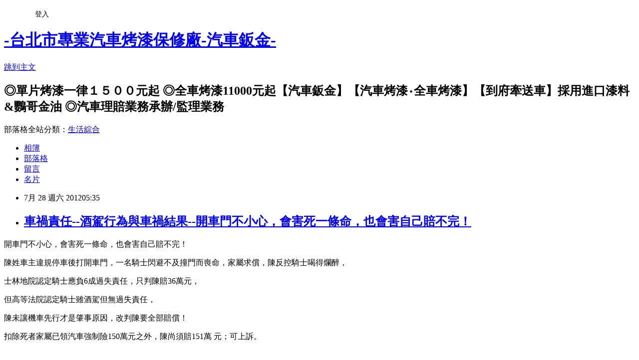

--- FILE ---
content_type: text/html; charset=utf-8
request_url: https://hfor.pixnet.net/blog/posts/9299801852
body_size: 35249
content:
<!DOCTYPE html><html lang="zh-TW"><head><meta charSet="utf-8"/><meta name="viewport" content="width=device-width, initial-scale=1"/><link rel="stylesheet" href="https://static.1px.tw/blog-next/_next/static/chunks/b1e52b495cc0137c.css" data-precedence="next"/><link rel="stylesheet" href="/fix.css?v=202601171218" type="text/css" data-precedence="medium"/><link rel="stylesheet" href="https://s3.1px.tw/blog/theme/choc/iframe-popup.css?v=202601171218" type="text/css" data-precedence="medium"/><link rel="stylesheet" href="https://s3.1px.tw/blog/theme/choc/plugins.min.css?v=202601171218" type="text/css" data-precedence="medium"/><link rel="stylesheet" href="https://s3.1px.tw/blog/theme/choc/openid-comment.css?v=202601171218" type="text/css" data-precedence="medium"/><link rel="stylesheet" href="https://s3.1px.tw/blog/theme/choc/style.min.css?v=202601171218" type="text/css" data-precedence="medium"/><link rel="stylesheet" href="https://s3.1px.tw/blog/theme/choc/main.min.css?v=202601171218" type="text/css" data-precedence="medium"/><link rel="stylesheet" href="https://pimg.1px.tw/hfor/assets/hfor.css?v=202601171218" type="text/css" data-precedence="medium"/><link rel="stylesheet" href="https://s3.1px.tw/blog/theme/choc/author-info.css?v=202601171218" type="text/css" data-precedence="medium"/><link rel="stylesheet" href="https://s3.1px.tw/blog/theme/choc/idlePop.min.css?v=202601171218" type="text/css" data-precedence="medium"/><link rel="preload" as="script" fetchPriority="low" href="https://static.1px.tw/blog-next/_next/static/chunks/94688e2baa9fea03.js"/><script src="https://static.1px.tw/blog-next/_next/static/chunks/41eaa5427c45ebcc.js" async=""></script><script src="https://static.1px.tw/blog-next/_next/static/chunks/e2c6231760bc85bd.js" async=""></script><script src="https://static.1px.tw/blog-next/_next/static/chunks/94bde6376cf279be.js" async=""></script><script src="https://static.1px.tw/blog-next/_next/static/chunks/426b9d9d938a9eb4.js" async=""></script><script src="https://static.1px.tw/blog-next/_next/static/chunks/turbopack-5021d21b4b170dda.js" async=""></script><script src="https://static.1px.tw/blog-next/_next/static/chunks/ff1a16fafef87110.js" async=""></script><script src="https://static.1px.tw/blog-next/_next/static/chunks/e308b2b9ce476a3e.js" async=""></script><script src="https://static.1px.tw/blog-next/_next/static/chunks/2bf79572a40338b7.js" async=""></script><script src="https://static.1px.tw/blog-next/_next/static/chunks/d3c6eed28c1dd8e2.js" async=""></script><script src="https://static.1px.tw/blog-next/_next/static/chunks/d4d39cfc2a072218.js" async=""></script><script src="https://static.1px.tw/blog-next/_next/static/chunks/6a5d72c05b9cd4ba.js" async=""></script><script src="https://static.1px.tw/blog-next/_next/static/chunks/8af6103cf1375f47.js" async=""></script><script src="https://static.1px.tw/blog-next/_next/static/chunks/60d08651d643cedc.js" async=""></script><script src="https://static.1px.tw/blog-next/_next/static/chunks/0ae21416dac1fa83.js" async=""></script><script src="https://static.1px.tw/blog-next/_next/static/chunks/6d1100e43ad18157.js" async=""></script><script src="https://static.1px.tw/blog-next/_next/static/chunks/87eeaf7a3b9005e8.js" async=""></script><script src="https://static.1px.tw/blog-next/_next/static/chunks/ed01c75076819ebd.js" async=""></script><script src="https://static.1px.tw/blog-next/_next/static/chunks/a4df8fc19a9a82e6.js" async=""></script><title>車禍責任--酒駕行為與車禍結果--開車門不小心，會害死一條命，也會害自己賠不完！ </title><meta name="description" content="開車門不小心，會害死一條命，也會害自己賠不完！陳姓車主違規停車後打開車門，一名騎士閃避不及撞門而喪命，家屬求償，陳反控騎士喝得爛醉，士林地院認定騎士應負6成過失責任，只判陳賠36萬元， 但高等法院認定騎士雖酒駕但無過失責任，陳未讓機車先行才是肇事原因，改判陳要全部賠償！扣除死者家屬已領汽車強制險150萬元之外，陳尚須賠151萬 元；可上訴。車主無法接受 但不上訴車主陳先華昨晚獲悉判決後表示「無法接受」，他抱著一大疊訴訟資料，強調因本案而飽受煎熬，已沒錢打官司，不會再上訴，但自己真的很倒楣。陳先華模擬案發當天現況，強調當時車身一半停在人行步道上，下車前見後方有機車騎士，馬上拉回車門，對方是被車門下方約1公分的鈑金拉到才跌倒。高院認定與騎士酒駕無關97年12月，陳先華開車到新北市八里一處馬路消防栓旁違停，然後打開車門，後方黃姓騎士「砰！」一聲撞上車門，腦部重創，送醫不治，黃父指控陳違 反交通規則害死兒子，求償434萬元。刑責部份，陳被依過失致死罪判5個月徒刑定讞；民事部份，陳抗辯警方測得黃某酒測值高達1.58毫克，主張對方酒駕 才是肇事主因。一審士林地院認為，黃某酒測值之高已達「酒精中毒」程度，應負6成過失責任，陳只有4成過失，判陳賠36萬元。二審高院囑託「行車事故委員會」覆審 鑑定結果，認定陳當時向外開啟車門前，未注意讓行進中車輛先行，才是肇事原因，當時陳一開車門，黃就撞上，黃無肇事責任，故合議庭認定黃的「酒駕行為與車 禍結果」無因果關係，改判陳要負完全責任。警方呼籲，計程車運將、車主不要任意違停，尤其車主、乘客最好互相提醒，開啟車門一定要注意後方來車；反觀機車騎士，也要眼明手快，保持安全距離且提防前方車輛狀況，才能保平安。〔記者楊國文、李容萍／台北報導〕2012/0/16自由時報"/><meta name="author" content="-台北市專業汽車烤漆保修廠-汽車鈑金-"/><meta name="google-adsense-platform-account" content="pub-2647689032095179"/><meta name="fb:app_id" content="101730233200171"/><link rel="canonical" href="https://hfor.pixnet.net/blog/posts/9299801852"/><meta property="og:title" content="車禍責任--酒駕行為與車禍結果--開車門不小心，會害死一條命，也會害自己賠不完！ "/><meta property="og:description" content="開車門不小心，會害死一條命，也會害自己賠不完！陳姓車主違規停車後打開車門，一名騎士閃避不及撞門而喪命，家屬求償，陳反控騎士喝得爛醉，士林地院認定騎士應負6成過失責任，只判陳賠36萬元， 但高等法院認定騎士雖酒駕但無過失責任，陳未讓機車先行才是肇事原因，改判陳要全部賠償！扣除死者家屬已領汽車強制險150萬元之外，陳尚須賠151萬 元；可上訴。車主無法接受 但不上訴車主陳先華昨晚獲悉判決後表示「無法接受」，他抱著一大疊訴訟資料，強調因本案而飽受煎熬，已沒錢打官司，不會再上訴，但自己真的很倒楣。陳先華模擬案發當天現況，強調當時車身一半停在人行步道上，下車前見後方有機車騎士，馬上拉回車門，對方是被車門下方約1公分的鈑金拉到才跌倒。高院認定與騎士酒駕無關97年12月，陳先華開車到新北市八里一處馬路消防栓旁違停，然後打開車門，後方黃姓騎士「砰！」一聲撞上車門，腦部重創，送醫不治，黃父指控陳違 反交通規則害死兒子，求償434萬元。刑責部份，陳被依過失致死罪判5個月徒刑定讞；民事部份，陳抗辯警方測得黃某酒測值高達1.58毫克，主張對方酒駕 才是肇事主因。一審士林地院認為，黃某酒測值之高已達「酒精中毒」程度，應負6成過失責任，陳只有4成過失，判陳賠36萬元。二審高院囑託「行車事故委員會」覆審 鑑定結果，認定陳當時向外開啟車門前，未注意讓行進中車輛先行，才是肇事原因，當時陳一開車門，黃就撞上，黃無肇事責任，故合議庭認定黃的「酒駕行為與車 禍結果」無因果關係，改判陳要負完全責任。警方呼籲，計程車運將、車主不要任意違停，尤其車主、乘客最好互相提醒，開啟車門一定要注意後方來車；反觀機車騎士，也要眼明手快，保持安全距離且提防前方車輛狀況，才能保平安。〔記者楊國文、李容萍／台北報導〕2012/0/16自由時報"/><meta property="og:url" content="https://hfor.pixnet.net/blog/posts/9299801852"/><meta property="og:image" content="https://s3.1px.tw/blog/common/avatar/blog_cover_dark.jpg"/><meta property="og:type" content="article"/><meta name="twitter:card" content="summary_large_image"/><meta name="twitter:title" content="車禍責任--酒駕行為與車禍結果--開車門不小心，會害死一條命，也會害自己賠不完！ "/><meta name="twitter:description" content="開車門不小心，會害死一條命，也會害自己賠不完！陳姓車主違規停車後打開車門，一名騎士閃避不及撞門而喪命，家屬求償，陳反控騎士喝得爛醉，士林地院認定騎士應負6成過失責任，只判陳賠36萬元， 但高等法院認定騎士雖酒駕但無過失責任，陳未讓機車先行才是肇事原因，改判陳要全部賠償！扣除死者家屬已領汽車強制險150萬元之外，陳尚須賠151萬 元；可上訴。車主無法接受 但不上訴車主陳先華昨晚獲悉判決後表示「無法接受」，他抱著一大疊訴訟資料，強調因本案而飽受煎熬，已沒錢打官司，不會再上訴，但自己真的很倒楣。陳先華模擬案發當天現況，強調當時車身一半停在人行步道上，下車前見後方有機車騎士，馬上拉回車門，對方是被車門下方約1公分的鈑金拉到才跌倒。高院認定與騎士酒駕無關97年12月，陳先華開車到新北市八里一處馬路消防栓旁違停，然後打開車門，後方黃姓騎士「砰！」一聲撞上車門，腦部重創，送醫不治，黃父指控陳違 反交通規則害死兒子，求償434萬元。刑責部份，陳被依過失致死罪判5個月徒刑定讞；民事部份，陳抗辯警方測得黃某酒測值高達1.58毫克，主張對方酒駕 才是肇事主因。一審士林地院認為，黃某酒測值之高已達「酒精中毒」程度，應負6成過失責任，陳只有4成過失，判陳賠36萬元。二審高院囑託「行車事故委員會」覆審 鑑定結果，認定陳當時向外開啟車門前，未注意讓行進中車輛先行，才是肇事原因，當時陳一開車門，黃就撞上，黃無肇事責任，故合議庭認定黃的「酒駕行為與車 禍結果」無因果關係，改判陳要負完全責任。警方呼籲，計程車運將、車主不要任意違停，尤其車主、乘客最好互相提醒，開啟車門一定要注意後方來車；反觀機車騎士，也要眼明手快，保持安全距離且提防前方車輛狀況，才能保平安。〔記者楊國文、李容萍／台北報導〕2012/0/16自由時報"/><meta name="twitter:image" content="https://s3.1px.tw/blog/common/avatar/blog_cover_dark.jpg"/><link rel="icon" href="/favicon.ico?favicon.a62c60e0.ico" sizes="32x32" type="image/x-icon"/><script src="https://static.1px.tw/blog-next/_next/static/chunks/a6dad97d9634a72d.js" noModule=""></script></head><body><!--$--><!--/$--><!--$?--><template id="B:0"></template><!--/$--><script>requestAnimationFrame(function(){$RT=performance.now()});</script><script src="https://static.1px.tw/blog-next/_next/static/chunks/94688e2baa9fea03.js" id="_R_" async=""></script><div hidden id="S:0"><script id="pixnet-vars">
        window.PIXNET = {
          post_id: "9299801852",
          name: "hfor",
          user_id: 0,
          blog_id: "4436937",
          display_ads: true
        };
      </script><script type="text/javascript" src="https://code.jquery.com/jquery-latest.min.js"></script><script id="json-ld-article-script" type="application/ld+json">{"@context":"https:\u002F\u002Fschema.org","@type":"BlogPosting","isAccessibleForFree":true,"mainEntityOfPage":{"@type":"WebPage","@id":"https:\u002F\u002Fhfor.pixnet.net\u002Fblog\u002Fposts\u002F9299801852"},"headline":"車禍責任--酒駕行為與車禍結果--開車門不小心，會害死一條命，也會害自己賠不完！ ","description":"\u003Cfont color=\"ff0000\"\u003E開車門不小心，會害死一條命，也會害自己賠不完！\u003C\u002Ffont\u003E\u003Cfont color=\"ff0000\"\u003E陳姓車主違規停車後打開車門，一名騎士閃避不及撞門而喪命，家屬求償，陳反控騎士喝得爛醉，\u003C\u002Ffont\u003E\u003Cfont color=\"ff0000\"\u003E士林地院認定騎士應負6成過失責任，只判陳賠36萬元， \u003Cbr\u003E\u003C\u002Ffont\u003E\u003Cfont color=\"ff0000\"\u003E但高等法院認定騎士雖酒駕但無過失責任，\u003C\u002Ffont\u003E\u003Cfont color=\"ff0000\"\u003E陳未讓機車先行才是肇事原因，改判陳要全部賠償！\u003C\u002Ffont\u003E\u003Cfont color=\"ff0000\"\u003E扣除死者家屬已領汽車強制險150萬元之外，陳尚須賠151萬 元；可上訴。\u003C\u002Ffont\u003E\u003Cbr\u003E\u003Cspan class=\"boldtitle\"\u003E車主無法接受 但不上訴\u003C\u002Fspan\u003E車主陳先華昨晚獲悉判決後表示「無法接受」，他抱著一大疊訴訟資料，強調因本案而飽受煎熬，已沒錢打官司，不會再上訴，但自己真的很倒楣。\u003Cbr\u003E陳先華模擬案發當天現況，強調當時車身一半停在人行步道上，下車前見後方有機車騎士，馬上拉回車門，對方是被車門下方約1公分的鈑金拉到才跌倒。\u003Cspan class=\"boldtitle\"\u003E\u003Cbr\u003E\u003C\u002Fspan\u003E\u003Cspan class=\"boldtitle\"\u003E高院認定與騎士酒駕無關\u003C\u002Fspan\u003E97年12月，陳先華開車到新北市八里一處馬路消防栓旁違停，然後打開車門，後方黃姓騎士「砰！」一聲撞上車門，腦部重創，送醫不治，黃父指控陳違 反交通規則害死兒子，求償434萬元。刑責部份，陳被依過失致死罪判5個月徒刑定讞；民事部份，陳抗辯警方測得黃某酒測值高達1.58毫克，主張對方酒駕 才是肇事主因。\u003Cbr\u003E一審士林地院認為，黃某酒測值之高已達「酒精中毒」程度，應負6成過失責任，陳只有4成過失，判陳賠36萬元。二審高院囑託「行車事故委員會」覆審 鑑定結果，認定陳當時向外開啟車門前，未注意讓行進中車輛先行，才是肇事原因，當時陳一開車門，黃就撞上，黃無肇事責任，故合議庭認定黃的「酒駕行為與車 禍結果」無因果關係，改判陳要負完全責任。\u003Cb style=\"background-color:rgb(223, 255, 191);\"\u003E警方呼籲，計程車運將、車主不要任意違停，尤其車主、乘客最好互相提醒，開啟車門一定要注意後方來車；反觀機車騎士，也要眼明手快，保持安全距離且提防前方車輛狀況，才能保平安。\u003C\u002Fb\u003E〔記者楊國文、李容萍／台北報導〕2012\u002F0\u002F16自由時報","articleBody":"    \u003Cdiv id=\"content_all\" style=\"padding:1px 0 15px;\"\u003E\u003Cp\u003E\u003Cfont color=\"ff0000\"\u003E開車門不小心，會害死一條命，也會害自己賠不完！\u003C\u002Ffont\u003E\u003C\u002Fp\u003E\u003Cp\u003E\u003Cfont color=\"ff0000\"\u003E陳姓車主違規停車後打開車門，一名騎士閃避不及撞門而喪命，家屬求償，陳反控騎士喝得爛醉，\u003C\u002Ffont\u003E\u003C\u002Fp\u003E\u003Cp\u003E\u003Cfont color=\"ff0000\"\u003E士林地院認定騎士應負6成過失責任，只判陳賠36萬元， \u003Cbr\u003E\u003C\u002Ffont\u003E\u003C\u002Fp\u003E\u003Cp\u003E\u003Cfont color=\"ff0000\"\u003E但高等法院認定騎士雖酒駕但無過失責任，\u003C\u002Ffont\u003E\u003C\u002Fp\u003E\u003Cp\u003E\u003Cfont color=\"ff0000\"\u003E陳未讓機車先行才是肇事原因，改判陳要全部賠償！\u003C\u002Ffont\u003E\u003C\u002Fp\u003E\u003Cp\u003E\u003Cfont color=\"ff0000\"\u003E扣除死者家屬已領汽車強制險150萬元之外，陳尚須賠151萬 元；可上訴。\u003C\u002Ffont\u003E\u003C\u002Fp\u003E\u003Cp\u003E\u003Cbr\u003E\u003C\u002Fp\u003E\u003Cp\u003E\u003Cbr\u003E\u003C\u002Fp\u003E\u003Cp\u003E\u003Cspan class=\"boldtitle\"\u003E車主無法接受 但不上訴\u003C\u002Fspan\u003E\u003C\u002Fp\u003E\u003Cp\u003E車主陳先華昨晚獲悉判決後表示「無法接受」，\u003C\u002Fp\u003E\u003Cp\u003E他抱著一大疊訴訟資料，強調因本案而飽受煎熬，已沒錢打官司，不會再上訴，但自己真的很倒楣。\u003C\u002Fp\u003E\u003Cp\u003E\u003Cbr\u003E\u003C\u002Fp\u003E\u003Cp\u003E陳先華模擬案發當天現況，強調當時車身一半停在人行步道上，下車前見後方有機車騎士，馬上拉回車門，對方是被車門下方約1公分的鈑金拉到才跌倒。\u003C\u002Fp\u003E\u003Cp\u003E\u003Cspan class=\"boldtitle\"\u003E\u003Cbr\u003E\u003C\u002Fspan\u003E\u003C\u002Fp\u003E\u003Cp\u003E\u003Cspan class=\"boldtitle\"\u003E高院認定與騎士酒駕無關\u003C\u002Fspan\u003E\u003C\u002Fp\u003E\u003Cp\u003E97年12月，陳先華開車到新北市八里一處馬路消防栓旁違停，然後打開車門，後方黃姓騎士「砰！」一聲撞上車門，腦部重創，送醫不治，黃父指控陳違 反交通規則害死兒子，求償434萬元。\u003C\u002Fp\u003E\u003Cp\u003E刑責部份，陳被依過失致死罪判5個月徒刑定讞；\u003C\u002Fp\u003E\u003Cp\u003E民事部份，陳抗辯警方測得黃某酒測值高達1.58毫克，主張對方酒駕 才是肇事主因。\u003C\u002Fp\u003E\u003Cp\u003E\u003Cbr\u003E\u003C\u002Fp\u003E\u003Cp\u003E一審士林地院認為，黃某酒測值之高已達「酒精中毒」程度，應負6成過失責任，陳只有4成過失，判陳賠36萬元。\u003C\u002Fp\u003E\u003Cp\u003E二審高院囑託「行車事故委員會」覆審 鑑定結果，認定陳當時向外開啟車門前，未注意讓行進中車輛先行，才是肇事原因，當時陳一開車門，黃就撞上，黃無肇事責任，故合議庭認定黃的「酒駕行為與車 禍結果」無因果關係，改判陳要負完全責任。\u003C\u002Fp\u003E\u003Cp\u003E\u003Cb style=\"background-color:rgb(223, 255, 191);\"\u003E警方呼籲，計程車運將、車主不要任意違停，尤其車主、乘客最好互相提醒，開啟車門一定要注意後方來車；反觀機車騎士，也要眼明手快，保持安全距離且提防前方車輛狀況，才能保平安。\u003C\u002Fb\u003E〔記者楊國文、李容萍／台北報導〕2012\u002F0\u002F16自由時報\u003C\u002Fp\u003E\u003C\u002Fdiv\u003E    \u003C!--social sharing start--\u003E\u003C!--Social sharing end--\u003E  ","image":[],"author":{"@type":"Person","name":"-台北市專業汽車烤漆保修廠-汽車鈑金-","url":"https:\u002F\u002Fwww.pixnet.net\u002Fpcard\u002Fhfor"},"publisher":{"@type":"Organization","name":"-台北市專業汽車烤漆保修廠-汽車鈑金-","logo":{"@type":"ImageObject","url":"https:\u002F\u002Fs3.1px.tw\u002Fblog\u002Fcommon\u002Favatar\u002Fblog_cover_dark.jpg"}},"datePublished":"2012-07-27T21:35:00.000Z","dateModified":"","keywords":[],"articleSection":"汽車報導"}</script><template id="P:1"></template><template id="P:2"></template><template id="P:3"></template><section aria-label="Notifications alt+T" tabindex="-1" aria-live="polite" aria-relevant="additions text" aria-atomic="false"></section></div><script>(self.__next_f=self.__next_f||[]).push([0])</script><script>self.__next_f.push([1,"1:\"$Sreact.fragment\"\n3:I[39756,[\"https://static.1px.tw/blog-next/_next/static/chunks/ff1a16fafef87110.js\",\"https://static.1px.tw/blog-next/_next/static/chunks/e308b2b9ce476a3e.js\"],\"default\"]\n4:I[53536,[\"https://static.1px.tw/blog-next/_next/static/chunks/ff1a16fafef87110.js\",\"https://static.1px.tw/blog-next/_next/static/chunks/e308b2b9ce476a3e.js\"],\"default\"]\n6:I[97367,[\"https://static.1px.tw/blog-next/_next/static/chunks/ff1a16fafef87110.js\",\"https://static.1px.tw/blog-next/_next/static/chunks/e308b2b9ce476a3e.js\"],\"OutletBoundary\"]\n8:I[97367,[\"https://static.1px.tw/blog-next/_next/static/chunks/ff1a16fafef87110.js\",\"https://static.1px.tw/blog-next/_next/static/chunks/e308b2b9ce476a3e.js\"],\"ViewportBoundary\"]\na:I[97367,[\"https://static.1px.tw/blog-next/_next/static/chunks/ff1a16fafef87110.js\",\"https://static.1px.tw/blog-next/_next/static/chunks/e308b2b9ce476a3e.js\"],\"MetadataBoundary\"]\nc:I[63491,[\"https://static.1px.tw/blog-next/_next/static/chunks/2bf79572a40338b7.js\",\"https://static.1px.tw/blog-next/_next/static/chunks/d3c6eed28c1dd8e2.js\"],\"default\"]\n:HL[\"https://static.1px.tw/blog-next/_next/static/chunks/b1e52b495cc0137c.css\",\"style\"]\n"])</script><script>self.__next_f.push([1,"0:{\"P\":null,\"b\":\"GNVOoHTb9Me2mzjjXS7nK\",\"c\":[\"\",\"blog\",\"posts\",\"9299801852\"],\"q\":\"\",\"i\":false,\"f\":[[[\"\",{\"children\":[\"blog\",{\"children\":[\"posts\",{\"children\":[[\"id\",\"9299801852\",\"d\"],{\"children\":[\"__PAGE__\",{}]}]}]}]},\"$undefined\",\"$undefined\",true],[[\"$\",\"$1\",\"c\",{\"children\":[[[\"$\",\"script\",\"script-0\",{\"src\":\"https://static.1px.tw/blog-next/_next/static/chunks/d4d39cfc2a072218.js\",\"async\":true,\"nonce\":\"$undefined\"}],[\"$\",\"script\",\"script-1\",{\"src\":\"https://static.1px.tw/blog-next/_next/static/chunks/6a5d72c05b9cd4ba.js\",\"async\":true,\"nonce\":\"$undefined\"}],[\"$\",\"script\",\"script-2\",{\"src\":\"https://static.1px.tw/blog-next/_next/static/chunks/8af6103cf1375f47.js\",\"async\":true,\"nonce\":\"$undefined\"}]],\"$L2\"]}],{\"children\":[[\"$\",\"$1\",\"c\",{\"children\":[null,[\"$\",\"$L3\",null,{\"parallelRouterKey\":\"children\",\"error\":\"$undefined\",\"errorStyles\":\"$undefined\",\"errorScripts\":\"$undefined\",\"template\":[\"$\",\"$L4\",null,{}],\"templateStyles\":\"$undefined\",\"templateScripts\":\"$undefined\",\"notFound\":\"$undefined\",\"forbidden\":\"$undefined\",\"unauthorized\":\"$undefined\"}]]}],{\"children\":[[\"$\",\"$1\",\"c\",{\"children\":[null,[\"$\",\"$L3\",null,{\"parallelRouterKey\":\"children\",\"error\":\"$undefined\",\"errorStyles\":\"$undefined\",\"errorScripts\":\"$undefined\",\"template\":[\"$\",\"$L4\",null,{}],\"templateStyles\":\"$undefined\",\"templateScripts\":\"$undefined\",\"notFound\":\"$undefined\",\"forbidden\":\"$undefined\",\"unauthorized\":\"$undefined\"}]]}],{\"children\":[[\"$\",\"$1\",\"c\",{\"children\":[null,[\"$\",\"$L3\",null,{\"parallelRouterKey\":\"children\",\"error\":\"$undefined\",\"errorStyles\":\"$undefined\",\"errorScripts\":\"$undefined\",\"template\":[\"$\",\"$L4\",null,{}],\"templateStyles\":\"$undefined\",\"templateScripts\":\"$undefined\",\"notFound\":\"$undefined\",\"forbidden\":\"$undefined\",\"unauthorized\":\"$undefined\"}]]}],{\"children\":[[\"$\",\"$1\",\"c\",{\"children\":[\"$L5\",[[\"$\",\"link\",\"0\",{\"rel\":\"stylesheet\",\"href\":\"https://static.1px.tw/blog-next/_next/static/chunks/b1e52b495cc0137c.css\",\"precedence\":\"next\",\"crossOrigin\":\"$undefined\",\"nonce\":\"$undefined\"}],[\"$\",\"script\",\"script-0\",{\"src\":\"https://static.1px.tw/blog-next/_next/static/chunks/0ae21416dac1fa83.js\",\"async\":true,\"nonce\":\"$undefined\"}],[\"$\",\"script\",\"script-1\",{\"src\":\"https://static.1px.tw/blog-next/_next/static/chunks/6d1100e43ad18157.js\",\"async\":true,\"nonce\":\"$undefined\"}],[\"$\",\"script\",\"script-2\",{\"src\":\"https://static.1px.tw/blog-next/_next/static/chunks/87eeaf7a3b9005e8.js\",\"async\":true,\"nonce\":\"$undefined\"}],[\"$\",\"script\",\"script-3\",{\"src\":\"https://static.1px.tw/blog-next/_next/static/chunks/ed01c75076819ebd.js\",\"async\":true,\"nonce\":\"$undefined\"}],[\"$\",\"script\",\"script-4\",{\"src\":\"https://static.1px.tw/blog-next/_next/static/chunks/a4df8fc19a9a82e6.js\",\"async\":true,\"nonce\":\"$undefined\"}]],[\"$\",\"$L6\",null,{\"children\":\"$@7\"}]]}],{},null,false,false]},null,false,false]},null,false,false]},null,false,false]},null,false,false],[\"$\",\"$1\",\"h\",{\"children\":[null,[\"$\",\"$L8\",null,{\"children\":\"$@9\"}],[\"$\",\"$La\",null,{\"children\":\"$@b\"}],null]}],false]],\"m\":\"$undefined\",\"G\":[\"$c\",[]],\"S\":false}\n"])</script><script>self.__next_f.push([1,"9:[[\"$\",\"meta\",\"0\",{\"charSet\":\"utf-8\"}],[\"$\",\"meta\",\"1\",{\"name\":\"viewport\",\"content\":\"width=device-width, initial-scale=1\"}]]\n"])</script><script>self.__next_f.push([1,"d:I[79520,[\"https://static.1px.tw/blog-next/_next/static/chunks/d4d39cfc2a072218.js\",\"https://static.1px.tw/blog-next/_next/static/chunks/6a5d72c05b9cd4ba.js\",\"https://static.1px.tw/blog-next/_next/static/chunks/8af6103cf1375f47.js\"],\"\"]\n10:I[2352,[\"https://static.1px.tw/blog-next/_next/static/chunks/d4d39cfc2a072218.js\",\"https://static.1px.tw/blog-next/_next/static/chunks/6a5d72c05b9cd4ba.js\",\"https://static.1px.tw/blog-next/_next/static/chunks/8af6103cf1375f47.js\"],\"AdultWarningModal\"]\n11:I[69182,[\"https://static.1px.tw/blog-next/_next/static/chunks/d4d39cfc2a072218.js\",\"https://static.1px.tw/blog-next/_next/static/chunks/6a5d72c05b9cd4ba.js\",\"https://static.1px.tw/blog-next/_next/static/chunks/8af6103cf1375f47.js\"],\"HydrationComplete\"]\n12:I[12985,[\"https://static.1px.tw/blog-next/_next/static/chunks/d4d39cfc2a072218.js\",\"https://static.1px.tw/blog-next/_next/static/chunks/6a5d72c05b9cd4ba.js\",\"https://static.1px.tw/blog-next/_next/static/chunks/8af6103cf1375f47.js\"],\"NuqsAdapter\"]\n13:I[82782,[\"https://static.1px.tw/blog-next/_next/static/chunks/d4d39cfc2a072218.js\",\"https://static.1px.tw/blog-next/_next/static/chunks/6a5d72c05b9cd4ba.js\",\"https://static.1px.tw/blog-next/_next/static/chunks/8af6103cf1375f47.js\"],\"RefineContext\"]\n14:I[29306,[\"https://static.1px.tw/blog-next/_next/static/chunks/d4d39cfc2a072218.js\",\"https://static.1px.tw/blog-next/_next/static/chunks/6a5d72c05b9cd4ba.js\",\"https://static.1px.tw/blog-next/_next/static/chunks/8af6103cf1375f47.js\",\"https://static.1px.tw/blog-next/_next/static/chunks/60d08651d643cedc.js\",\"https://static.1px.tw/blog-next/_next/static/chunks/d3c6eed28c1dd8e2.js\"],\"default\"]\n2:[\"$\",\"html\",null,{\"lang\":\"zh-TW\",\"children\":[[\"$\",\"$Ld\",null,{\"id\":\"google-tag-manager\",\"strategy\":\"afterInteractive\",\"children\":\"\\n(function(w,d,s,l,i){w[l]=w[l]||[];w[l].push({'gtm.start':\\nnew Date().getTime(),event:'gtm.js'});var f=d.getElementsByTagName(s)[0],\\nj=d.createElement(s),dl=l!='dataLayer'?'\u0026l='+l:'';j.async=true;j.src=\\n'https://www.googletagmanager.com/gtm.js?id='+i+dl;f.parentNode.insertBefore(j,f);\\n})(window,document,'script','dataLayer','GTM-TRLQMPKX');\\n  \"}],\"$Le\",\"$Lf\",[\"$\",\"body\",null,{\"children\":[[\"$\",\"$L10\",null,{\"display\":false}],[\"$\",\"$L11\",null,{}],[\"$\",\"$L12\",null,{\"children\":[\"$\",\"$L13\",null,{\"children\":[\"$\",\"$L3\",null,{\"parallelRouterKey\":\"children\",\"error\":\"$undefined\",\"errorStyles\":\"$undefined\",\"errorScripts\":\"$undefined\",\"template\":[\"$\",\"$L4\",null,{}],\"templateStyles\":\"$undefined\",\"templateScripts\":\"$undefined\",\"notFound\":[[\"$\",\"$L14\",null,{}],[]],\"forbidden\":\"$undefined\",\"unauthorized\":\"$undefined\"}]}]}]]}]]}]\n"])</script><script>self.__next_f.push([1,"e:null\nf:null\n"])</script><script>self.__next_f.push([1,"5:[[\"$\",\"script\",null,{\"id\":\"pixnet-vars\",\"children\":\"\\n        window.PIXNET = {\\n          post_id: \\\"9299801852\\\",\\n          name: \\\"hfor\\\",\\n          user_id: 0,\\n          blog_id: \\\"4436937\\\",\\n          display_ads: true\\n        };\\n      \"}],\"$L15\"]\n"])</script><script>self.__next_f.push([1,"b:[[\"$\",\"title\",\"0\",{\"children\":\"車禍責任--酒駕行為與車禍結果--開車門不小心，會害死一條命，也會害自己賠不完！ \"}],[\"$\",\"meta\",\"1\",{\"name\":\"description\",\"content\":\"開車門不小心，會害死一條命，也會害自己賠不完！陳姓車主違規停車後打開車門，一名騎士閃避不及撞門而喪命，家屬求償，陳反控騎士喝得爛醉，士林地院認定騎士應負6成過失責任，只判陳賠36萬元， 但高等法院認定騎士雖酒駕但無過失責任，陳未讓機車先行才是肇事原因，改判陳要全部賠償！扣除死者家屬已領汽車強制險150萬元之外，陳尚須賠151萬 元；可上訴。車主無法接受 但不上訴車主陳先華昨晚獲悉判決後表示「無法接受」，他抱著一大疊訴訟資料，強調因本案而飽受煎熬，已沒錢打官司，不會再上訴，但自己真的很倒楣。陳先華模擬案發當天現況，強調當時車身一半停在人行步道上，下車前見後方有機車騎士，馬上拉回車門，對方是被車門下方約1公分的鈑金拉到才跌倒。高院認定與騎士酒駕無關97年12月，陳先華開車到新北市八里一處馬路消防栓旁違停，然後打開車門，後方黃姓騎士「砰！」一聲撞上車門，腦部重創，送醫不治，黃父指控陳違 反交通規則害死兒子，求償434萬元。刑責部份，陳被依過失致死罪判5個月徒刑定讞；民事部份，陳抗辯警方測得黃某酒測值高達1.58毫克，主張對方酒駕 才是肇事主因。一審士林地院認為，黃某酒測值之高已達「酒精中毒」程度，應負6成過失責任，陳只有4成過失，判陳賠36萬元。二審高院囑託「行車事故委員會」覆審 鑑定結果，認定陳當時向外開啟車門前，未注意讓行進中車輛先行，才是肇事原因，當時陳一開車門，黃就撞上，黃無肇事責任，故合議庭認定黃的「酒駕行為與車 禍結果」無因果關係，改判陳要負完全責任。警方呼籲，計程車運將、車主不要任意違停，尤其車主、乘客最好互相提醒，開啟車門一定要注意後方來車；反觀機車騎士，也要眼明手快，保持安全距離且提防前方車輛狀況，才能保平安。〔記者楊國文、李容萍／台北報導〕2012/0/16自由時報\"}],[\"$\",\"meta\",\"2\",{\"name\":\"author\",\"content\":\"-台北市專業汽車烤漆保修廠-汽車鈑金-\"}],[\"$\",\"meta\",\"3\",{\"name\":\"google-adsense-platform-account\",\"content\":\"pub-2647689032095179\"}],[\"$\",\"meta\",\"4\",{\"name\":\"fb:app_id\",\"content\":\"101730233200171\"}],[\"$\",\"link\",\"5\",{\"rel\":\"canonical\",\"href\":\"https://hfor.pixnet.net/blog/posts/9299801852\"}],[\"$\",\"meta\",\"6\",{\"property\":\"og:title\",\"content\":\"車禍責任--酒駕行為與車禍結果--開車門不小心，會害死一條命，也會害自己賠不完！ \"}],[\"$\",\"meta\",\"7\",{\"property\":\"og:description\",\"content\":\"開車門不小心，會害死一條命，也會害自己賠不完！陳姓車主違規停車後打開車門，一名騎士閃避不及撞門而喪命，家屬求償，陳反控騎士喝得爛醉，士林地院認定騎士應負6成過失責任，只判陳賠36萬元， 但高等法院認定騎士雖酒駕但無過失責任，陳未讓機車先行才是肇事原因，改判陳要全部賠償！扣除死者家屬已領汽車強制險150萬元之外，陳尚須賠151萬 元；可上訴。車主無法接受 但不上訴車主陳先華昨晚獲悉判決後表示「無法接受」，他抱著一大疊訴訟資料，強調因本案而飽受煎熬，已沒錢打官司，不會再上訴，但自己真的很倒楣。陳先華模擬案發當天現況，強調當時車身一半停在人行步道上，下車前見後方有機車騎士，馬上拉回車門，對方是被車門下方約1公分的鈑金拉到才跌倒。高院認定與騎士酒駕無關97年12月，陳先華開車到新北市八里一處馬路消防栓旁違停，然後打開車門，後方黃姓騎士「砰！」一聲撞上車門，腦部重創，送醫不治，黃父指控陳違 反交通規則害死兒子，求償434萬元。刑責部份，陳被依過失致死罪判5個月徒刑定讞；民事部份，陳抗辯警方測得黃某酒測值高達1.58毫克，主張對方酒駕 才是肇事主因。一審士林地院認為，黃某酒測值之高已達「酒精中毒」程度，應負6成過失責任，陳只有4成過失，判陳賠36萬元。二審高院囑託「行車事故委員會」覆審 鑑定結果，認定陳當時向外開啟車門前，未注意讓行進中車輛先行，才是肇事原因，當時陳一開車門，黃就撞上，黃無肇事責任，故合議庭認定黃的「酒駕行為與車 禍結果」無因果關係，改判陳要負完全責任。警方呼籲，計程車運將、車主不要任意違停，尤其車主、乘客最好互相提醒，開啟車門一定要注意後方來車；反觀機車騎士，也要眼明手快，保持安全距離且提防前方車輛狀況，才能保平安。〔記者楊國文、李容萍／台北報導〕2012/0/16自由時報\"}],[\"$\",\"meta\",\"8\",{\"property\":\"og:url\",\"content\":\"https://hfor.pixnet.net/blog/posts/9299801852\"}],[\"$\",\"meta\",\"9\",{\"property\":\"og:image\",\"content\":\"https://s3.1px.tw/blog/common/avatar/blog_cover_dark.jpg\"}],[\"$\",\"meta\",\"10\",{\"property\":\"og:type\",\"content\":\"article\"}],[\"$\",\"meta\",\"11\",{\"name\":\"twitter:card\",\"content\":\"summary_large_image\"}],[\"$\",\"meta\",\"12\",{\"name\":\"twitter:title\",\"content\":\"車禍責任--酒駕行為與車禍結果--開車門不小心，會害死一條命，也會害自己賠不完！ \"}],[\"$\",\"meta\",\"13\",{\"name\":\"twitter:description\",\"content\":\"開車門不小心，會害死一條命，也會害自己賠不完！陳姓車主違規停車後打開車門，一名騎士閃避不及撞門而喪命，家屬求償，陳反控騎士喝得爛醉，士林地院認定騎士應負6成過失責任，只判陳賠36萬元， 但高等法院認定騎士雖酒駕但無過失責任，陳未讓機車先行才是肇事原因，改判陳要全部賠償！扣除死者家屬已領汽車強制險150萬元之外，陳尚須賠151萬 元；可上訴。車主無法接受 但不上訴車主陳先華昨晚獲悉判決後表示「無法接受」，他抱著一大疊訴訟資料，強調因本案而飽受煎熬，已沒錢打官司，不會再上訴，但自己真的很倒楣。陳先華模擬案發當天現況，強調當時車身一半停在人行步道上，下車前見後方有機車騎士，馬上拉回車門，對方是被車門下方約1公分的鈑金拉到才跌倒。高院認定與騎士酒駕無關97年12月，陳先華開車到新北市八里一處馬路消防栓旁違停，然後打開車門，後方黃姓騎士「砰！」一聲撞上車門，腦部重創，送醫不治，黃父指控陳違 反交通規則害死兒子，求償434萬元。刑責部份，陳被依過失致死罪判5個月徒刑定讞；民事部份，陳抗辯警方測得黃某酒測值高達1.58毫克，主張對方酒駕 才是肇事主因。一審士林地院認為，黃某酒測值之高已達「酒精中毒」程度，應負6成過失責任，陳只有4成過失，判陳賠36萬元。二審高院囑託「行車事故委員會」覆審 鑑定結果，認定陳當時向外開啟車門前，未注意讓行進中車輛先行，才是肇事原因，當時陳一開車門，黃就撞上，黃無肇事責任，故合議庭認定黃的「酒駕行為與車 禍結果」無因果關係，改判陳要負完全責任。警方呼籲，計程車運將、車主不要任意違停，尤其車主、乘客最好互相提醒，開啟車門一定要注意後方來車；反觀機車騎士，也要眼明手快，保持安全距離且提防前方車輛狀況，才能保平安。〔記者楊國文、李容萍／台北報導〕2012/0/16自由時報\"}],[\"$\",\"meta\",\"14\",{\"name\":\"twitter:image\",\"content\":\"https://s3.1px.tw/blog/common/avatar/blog_cover_dark.jpg\"}],[\"$\",\"link\",\"15\",{\"rel\":\"icon\",\"href\":\"/favicon.ico?favicon.a62c60e0.ico\",\"sizes\":\"32x32\",\"type\":\"image/x-icon\"}],\"$L16\"]\n"])</script><script>self.__next_f.push([1,"7:null\n"])</script><script>self.__next_f.push([1,"17:I[27201,[\"https://static.1px.tw/blog-next/_next/static/chunks/ff1a16fafef87110.js\",\"https://static.1px.tw/blog-next/_next/static/chunks/e308b2b9ce476a3e.js\"],\"IconMark\"]\n:HL[\"/fix.css?v=202601171218\",\"style\",{\"type\":\"text/css\"}]\n:HL[\"https://s3.1px.tw/blog/theme/choc/iframe-popup.css?v=202601171218\",\"style\",{\"type\":\"text/css\"}]\n:HL[\"https://s3.1px.tw/blog/theme/choc/plugins.min.css?v=202601171218\",\"style\",{\"type\":\"text/css\"}]\n:HL[\"https://s3.1px.tw/blog/theme/choc/openid-comment.css?v=202601171218\",\"style\",{\"type\":\"text/css\"}]\n:HL[\"https://s3.1px.tw/blog/theme/choc/style.min.css?v=202601171218\",\"style\",{\"type\":\"text/css\"}]\n:HL[\"https://s3.1px.tw/blog/theme/choc/main.min.css?v=202601171218\",\"style\",{\"type\":\"text/css\"}]\n:HL[\"https://pimg.1px.tw/hfor/assets/hfor.css?v=202601171218\",\"style\",{\"type\":\"text/css\"}]\n:HL[\"https://s3.1px.tw/blog/theme/choc/author-info.css?v=202601171218\",\"style\",{\"type\":\"text/css\"}]\n:HL[\"https://s3.1px.tw/blog/theme/choc/idlePop.min.css?v=202601171218\",\"style\",{\"type\":\"text/css\"}]\n16:[\"$\",\"$L17\",\"16\",{}]\n18:T1cfb,"])</script><script>self.__next_f.push([1,"{\"@context\":\"https:\\u002F\\u002Fschema.org\",\"@type\":\"BlogPosting\",\"isAccessibleForFree\":true,\"mainEntityOfPage\":{\"@type\":\"WebPage\",\"@id\":\"https:\\u002F\\u002Fhfor.pixnet.net\\u002Fblog\\u002Fposts\\u002F9299801852\"},\"headline\":\"車禍責任--酒駕行為與車禍結果--開車門不小心，會害死一條命，也會害自己賠不完！ \",\"description\":\"\\u003Cfont color=\\\"ff0000\\\"\\u003E開車門不小心，會害死一條命，也會害自己賠不完！\\u003C\\u002Ffont\\u003E\\u003Cfont color=\\\"ff0000\\\"\\u003E陳姓車主違規停車後打開車門，一名騎士閃避不及撞門而喪命，家屬求償，陳反控騎士喝得爛醉，\\u003C\\u002Ffont\\u003E\\u003Cfont color=\\\"ff0000\\\"\\u003E士林地院認定騎士應負6成過失責任，只判陳賠36萬元， \\u003Cbr\\u003E\\u003C\\u002Ffont\\u003E\\u003Cfont color=\\\"ff0000\\\"\\u003E但高等法院認定騎士雖酒駕但無過失責任，\\u003C\\u002Ffont\\u003E\\u003Cfont color=\\\"ff0000\\\"\\u003E陳未讓機車先行才是肇事原因，改判陳要全部賠償！\\u003C\\u002Ffont\\u003E\\u003Cfont color=\\\"ff0000\\\"\\u003E扣除死者家屬已領汽車強制險150萬元之外，陳尚須賠151萬 元；可上訴。\\u003C\\u002Ffont\\u003E\\u003Cbr\\u003E\\u003Cspan class=\\\"boldtitle\\\"\\u003E車主無法接受 但不上訴\\u003C\\u002Fspan\\u003E車主陳先華昨晚獲悉判決後表示「無法接受」，他抱著一大疊訴訟資料，強調因本案而飽受煎熬，已沒錢打官司，不會再上訴，但自己真的很倒楣。\\u003Cbr\\u003E陳先華模擬案發當天現況，強調當時車身一半停在人行步道上，下車前見後方有機車騎士，馬上拉回車門，對方是被車門下方約1公分的鈑金拉到才跌倒。\\u003Cspan class=\\\"boldtitle\\\"\\u003E\\u003Cbr\\u003E\\u003C\\u002Fspan\\u003E\\u003Cspan class=\\\"boldtitle\\\"\\u003E高院認定與騎士酒駕無關\\u003C\\u002Fspan\\u003E97年12月，陳先華開車到新北市八里一處馬路消防栓旁違停，然後打開車門，後方黃姓騎士「砰！」一聲撞上車門，腦部重創，送醫不治，黃父指控陳違 反交通規則害死兒子，求償434萬元。刑責部份，陳被依過失致死罪判5個月徒刑定讞；民事部份，陳抗辯警方測得黃某酒測值高達1.58毫克，主張對方酒駕 才是肇事主因。\\u003Cbr\\u003E一審士林地院認為，黃某酒測值之高已達「酒精中毒」程度，應負6成過失責任，陳只有4成過失，判陳賠36萬元。二審高院囑託「行車事故委員會」覆審 鑑定結果，認定陳當時向外開啟車門前，未注意讓行進中車輛先行，才是肇事原因，當時陳一開車門，黃就撞上，黃無肇事責任，故合議庭認定黃的「酒駕行為與車 禍結果」無因果關係，改判陳要負完全責任。\\u003Cb style=\\\"background-color:rgb(223, 255, 191);\\\"\\u003E警方呼籲，計程車運將、車主不要任意違停，尤其車主、乘客最好互相提醒，開啟車門一定要注意後方來車；反觀機車騎士，也要眼明手快，保持安全距離且提防前方車輛狀況，才能保平安。\\u003C\\u002Fb\\u003E〔記者楊國文、李容萍／台北報導〕2012\\u002F0\\u002F16自由時報\",\"articleBody\":\"    \\u003Cdiv id=\\\"content_all\\\" style=\\\"padding:1px 0 15px;\\\"\\u003E\\u003Cp\\u003E\\u003Cfont color=\\\"ff0000\\\"\\u003E開車門不小心，會害死一條命，也會害自己賠不完！\\u003C\\u002Ffont\\u003E\\u003C\\u002Fp\\u003E\\u003Cp\\u003E\\u003Cfont color=\\\"ff0000\\\"\\u003E陳姓車主違規停車後打開車門，一名騎士閃避不及撞門而喪命，家屬求償，陳反控騎士喝得爛醉，\\u003C\\u002Ffont\\u003E\\u003C\\u002Fp\\u003E\\u003Cp\\u003E\\u003Cfont color=\\\"ff0000\\\"\\u003E士林地院認定騎士應負6成過失責任，只判陳賠36萬元， \\u003Cbr\\u003E\\u003C\\u002Ffont\\u003E\\u003C\\u002Fp\\u003E\\u003Cp\\u003E\\u003Cfont color=\\\"ff0000\\\"\\u003E但高等法院認定騎士雖酒駕但無過失責任，\\u003C\\u002Ffont\\u003E\\u003C\\u002Fp\\u003E\\u003Cp\\u003E\\u003Cfont color=\\\"ff0000\\\"\\u003E陳未讓機車先行才是肇事原因，改判陳要全部賠償！\\u003C\\u002Ffont\\u003E\\u003C\\u002Fp\\u003E\\u003Cp\\u003E\\u003Cfont color=\\\"ff0000\\\"\\u003E扣除死者家屬已領汽車強制險150萬元之外，陳尚須賠151萬 元；可上訴。\\u003C\\u002Ffont\\u003E\\u003C\\u002Fp\\u003E\\u003Cp\\u003E\\u003Cbr\\u003E\\u003C\\u002Fp\\u003E\\u003Cp\\u003E\\u003Cbr\\u003E\\u003C\\u002Fp\\u003E\\u003Cp\\u003E\\u003Cspan class=\\\"boldtitle\\\"\\u003E車主無法接受 但不上訴\\u003C\\u002Fspan\\u003E\\u003C\\u002Fp\\u003E\\u003Cp\\u003E車主陳先華昨晚獲悉判決後表示「無法接受」，\\u003C\\u002Fp\\u003E\\u003Cp\\u003E他抱著一大疊訴訟資料，強調因本案而飽受煎熬，已沒錢打官司，不會再上訴，但自己真的很倒楣。\\u003C\\u002Fp\\u003E\\u003Cp\\u003E\\u003Cbr\\u003E\\u003C\\u002Fp\\u003E\\u003Cp\\u003E陳先華模擬案發當天現況，強調當時車身一半停在人行步道上，下車前見後方有機車騎士，馬上拉回車門，對方是被車門下方約1公分的鈑金拉到才跌倒。\\u003C\\u002Fp\\u003E\\u003Cp\\u003E\\u003Cspan class=\\\"boldtitle\\\"\\u003E\\u003Cbr\\u003E\\u003C\\u002Fspan\\u003E\\u003C\\u002Fp\\u003E\\u003Cp\\u003E\\u003Cspan class=\\\"boldtitle\\\"\\u003E高院認定與騎士酒駕無關\\u003C\\u002Fspan\\u003E\\u003C\\u002Fp\\u003E\\u003Cp\\u003E97年12月，陳先華開車到新北市八里一處馬路消防栓旁違停，然後打開車門，後方黃姓騎士「砰！」一聲撞上車門，腦部重創，送醫不治，黃父指控陳違 反交通規則害死兒子，求償434萬元。\\u003C\\u002Fp\\u003E\\u003Cp\\u003E刑責部份，陳被依過失致死罪判5個月徒刑定讞；\\u003C\\u002Fp\\u003E\\u003Cp\\u003E民事部份，陳抗辯警方測得黃某酒測值高達1.58毫克，主張對方酒駕 才是肇事主因。\\u003C\\u002Fp\\u003E\\u003Cp\\u003E\\u003Cbr\\u003E\\u003C\\u002Fp\\u003E\\u003Cp\\u003E一審士林地院認為，黃某酒測值之高已達「酒精中毒」程度，應負6成過失責任，陳只有4成過失，判陳賠36萬元。\\u003C\\u002Fp\\u003E\\u003Cp\\u003E二審高院囑託「行車事故委員會」覆審 鑑定結果，認定陳當時向外開啟車門前，未注意讓行進中車輛先行，才是肇事原因，當時陳一開車門，黃就撞上，黃無肇事責任，故合議庭認定黃的「酒駕行為與車 禍結果」無因果關係，改判陳要負完全責任。\\u003C\\u002Fp\\u003E\\u003Cp\\u003E\\u003Cb style=\\\"background-color:rgb(223, 255, 191);\\\"\\u003E警方呼籲，計程車運將、車主不要任意違停，尤其車主、乘客最好互相提醒，開啟車門一定要注意後方來車；反觀機車騎士，也要眼明手快，保持安全距離且提防前方車輛狀況，才能保平安。\\u003C\\u002Fb\\u003E〔記者楊國文、李容萍／台北報導〕2012\\u002F0\\u002F16自由時報\\u003C\\u002Fp\\u003E\\u003C\\u002Fdiv\\u003E    \\u003C!--social sharing start--\\u003E\\u003C!--Social sharing end--\\u003E  \",\"image\":[],\"author\":{\"@type\":\"Person\",\"name\":\"-台北市專業汽車烤漆保修廠-汽車鈑金-\",\"url\":\"https:\\u002F\\u002Fwww.pixnet.net\\u002Fpcard\\u002Fhfor\"},\"publisher\":{\"@type\":\"Organization\",\"name\":\"-台北市專業汽車烤漆保修廠-汽車鈑金-\",\"logo\":{\"@type\":\"ImageObject\",\"url\":\"https:\\u002F\\u002Fs3.1px.tw\\u002Fblog\\u002Fcommon\\u002Favatar\\u002Fblog_cover_dark.jpg\"}},\"datePublished\":\"2012-07-27T21:35:00.000Z\",\"dateModified\":\"\",\"keywords\":[],\"articleSection\":\"汽車報導\"}"])</script><script>self.__next_f.push([1,"15:[[[[\"$\",\"link\",\"/fix.css?v=202601171218\",{\"rel\":\"stylesheet\",\"href\":\"/fix.css?v=202601171218\",\"type\":\"text/css\",\"precedence\":\"medium\"}],[\"$\",\"link\",\"https://s3.1px.tw/blog/theme/choc/iframe-popup.css?v=202601171218\",{\"rel\":\"stylesheet\",\"href\":\"https://s3.1px.tw/blog/theme/choc/iframe-popup.css?v=202601171218\",\"type\":\"text/css\",\"precedence\":\"medium\"}],[\"$\",\"link\",\"https://s3.1px.tw/blog/theme/choc/plugins.min.css?v=202601171218\",{\"rel\":\"stylesheet\",\"href\":\"https://s3.1px.tw/blog/theme/choc/plugins.min.css?v=202601171218\",\"type\":\"text/css\",\"precedence\":\"medium\"}],[\"$\",\"link\",\"https://s3.1px.tw/blog/theme/choc/openid-comment.css?v=202601171218\",{\"rel\":\"stylesheet\",\"href\":\"https://s3.1px.tw/blog/theme/choc/openid-comment.css?v=202601171218\",\"type\":\"text/css\",\"precedence\":\"medium\"}],[\"$\",\"link\",\"https://s3.1px.tw/blog/theme/choc/style.min.css?v=202601171218\",{\"rel\":\"stylesheet\",\"href\":\"https://s3.1px.tw/blog/theme/choc/style.min.css?v=202601171218\",\"type\":\"text/css\",\"precedence\":\"medium\"}],[\"$\",\"link\",\"https://s3.1px.tw/blog/theme/choc/main.min.css?v=202601171218\",{\"rel\":\"stylesheet\",\"href\":\"https://s3.1px.tw/blog/theme/choc/main.min.css?v=202601171218\",\"type\":\"text/css\",\"precedence\":\"medium\"}],[\"$\",\"link\",\"https://pimg.1px.tw/hfor/assets/hfor.css?v=202601171218\",{\"rel\":\"stylesheet\",\"href\":\"https://pimg.1px.tw/hfor/assets/hfor.css?v=202601171218\",\"type\":\"text/css\",\"precedence\":\"medium\"}],[\"$\",\"link\",\"https://s3.1px.tw/blog/theme/choc/author-info.css?v=202601171218\",{\"rel\":\"stylesheet\",\"href\":\"https://s3.1px.tw/blog/theme/choc/author-info.css?v=202601171218\",\"type\":\"text/css\",\"precedence\":\"medium\"}],[\"$\",\"link\",\"https://s3.1px.tw/blog/theme/choc/idlePop.min.css?v=202601171218\",{\"rel\":\"stylesheet\",\"href\":\"https://s3.1px.tw/blog/theme/choc/idlePop.min.css?v=202601171218\",\"type\":\"text/css\",\"precedence\":\"medium\"}]],[\"$\",\"script\",null,{\"type\":\"text/javascript\",\"src\":\"https://code.jquery.com/jquery-latest.min.js\"}]],[[\"$\",\"script\",null,{\"id\":\"json-ld-article-script\",\"type\":\"application/ld+json\",\"dangerouslySetInnerHTML\":{\"__html\":\"$18\"}}],\"$L19\"],\"$L1a\",\"$L1b\"]\n"])</script><script>self.__next_f.push([1,"1c:I[5479,[\"https://static.1px.tw/blog-next/_next/static/chunks/d4d39cfc2a072218.js\",\"https://static.1px.tw/blog-next/_next/static/chunks/6a5d72c05b9cd4ba.js\",\"https://static.1px.tw/blog-next/_next/static/chunks/8af6103cf1375f47.js\",\"https://static.1px.tw/blog-next/_next/static/chunks/0ae21416dac1fa83.js\",\"https://static.1px.tw/blog-next/_next/static/chunks/6d1100e43ad18157.js\",\"https://static.1px.tw/blog-next/_next/static/chunks/87eeaf7a3b9005e8.js\",\"https://static.1px.tw/blog-next/_next/static/chunks/ed01c75076819ebd.js\",\"https://static.1px.tw/blog-next/_next/static/chunks/a4df8fc19a9a82e6.js\"],\"default\"]\n1d:I[38045,[\"https://static.1px.tw/blog-next/_next/static/chunks/d4d39cfc2a072218.js\",\"https://static.1px.tw/blog-next/_next/static/chunks/6a5d72c05b9cd4ba.js\",\"https://static.1px.tw/blog-next/_next/static/chunks/8af6103cf1375f47.js\",\"https://static.1px.tw/blog-next/_next/static/chunks/0ae21416dac1fa83.js\",\"https://static.1px.tw/blog-next/_next/static/chunks/6d1100e43ad18157.js\",\"https://static.1px.tw/blog-next/_next/static/chunks/87eeaf7a3b9005e8.js\",\"https://static.1px.tw/blog-next/_next/static/chunks/ed01c75076819ebd.js\",\"https://static.1px.tw/blog-next/_next/static/chunks/a4df8fc19a9a82e6.js\"],\"ArticleHead\"]\n19:[\"$\",\"script\",null,{\"id\":\"json-ld-breadcrumb-script\",\"type\":\"application/ld+json\",\"dangerouslySetInnerHTML\":{\"__html\":\"{\\\"@context\\\":\\\"https:\\\\u002F\\\\u002Fschema.org\\\",\\\"@type\\\":\\\"BreadcrumbList\\\",\\\"itemListElement\\\":[{\\\"@type\\\":\\\"ListItem\\\",\\\"position\\\":1,\\\"name\\\":\\\"首頁\\\",\\\"item\\\":\\\"https:\\\\u002F\\\\u002Fhfor.pixnet.net\\\"},{\\\"@type\\\":\\\"ListItem\\\",\\\"position\\\":2,\\\"name\\\":\\\"部落格\\\",\\\"item\\\":\\\"https:\\\\u002F\\\\u002Fhfor.pixnet.net\\\\u002Fblog\\\"},{\\\"@type\\\":\\\"ListItem\\\",\\\"position\\\":3,\\\"name\\\":\\\"文章\\\",\\\"item\\\":\\\"https:\\\\u002F\\\\u002Fhfor.pixnet.net\\\\u002Fblog\\\\u002Fposts\\\"},{\\\"@type\\\":\\\"ListItem\\\",\\\"position\\\":4,\\\"name\\\":\\\"車禍責任--酒駕行為與車禍結果--開車門不小心，會害死一條命，也會害自己賠不完！ \\\",\\\"item\\\":\\\"https:\\\\u002F\\\\u002Fhfor.pixnet.net\\\\u002Fblog\\\\u002Fposts\\\\u002F9299801852\\\"}]}\"}}]\n1e:T9c9,\u003cfont color=\"ff0000\"\u003e開車門不小心，會害死一條命，也會害自己賠不完！\u003c/font\u003e\u003cfont color=\"ff0000\"\u003e陳姓車主違規停車後打開車門，一名騎士閃避不及撞門而喪命，家屬求償，陳反控騎士喝得爛醉，\u003c/font\u003e\u003cfont color=\"ff0000\"\u003e士林地院認定騎士應負6成過失責任，只判陳賠36萬元， \u003cbr\u003e\u003c/font\u003e\u003cfont color=\"ff0000\"\u003e但高等法院認定騎士雖酒駕但無過失責任，\u003c/font\u003e\u003cfont color=\"ff0000\"\u003e陳未讓機車先行才是肇事原因，改判陳要全部賠償！\u003c/font\u003e\u003cfont color=\"ff0000\"\u003e扣除死者家屬已領汽車強制險150萬元之外，陳尚須賠151萬 元；可上訴。\u003c/font\u003e\u003cbr\u003e\u003cspan class=\"boldtitle\"\u003e車主無法接受 但不上訴\u003c/span\u003e車主陳先華昨晚獲悉判決後表示「無法接受」，他抱著一大疊訴訟資料，強調因本案而飽受煎熬，已沒錢打官司，不會再上訴，但自己真的很倒楣。\u003cbr\u003e陳先華模擬案發當天現況，強調當時車身一半停在人行步道上，下車前見後方有機車騎士，馬上拉回車門，對方是被車門下方約1公分的鈑金拉到才跌倒。\u003cspan class=\"boldtitle\"\u003e\u003cbr\u003e\u003c/span\u003e\u003cspan class=\"boldtitle\"\u003e高院認定與騎士酒駕無關\u003c/span\u003e97年12月，陳先華開車到新北市八里一處馬路消防栓旁違停，然後打開車門，後方黃姓騎士「砰！」一聲撞上車門，腦部重創，送醫不治，黃父指控陳違 反交通規則害死兒子，求償434萬元。刑責部份，陳被依過失致死罪判5個月徒刑定讞；民事部份，陳抗辯警方測得黃某酒測值高達1.58毫克，主張對方酒駕 才是肇事主因。\u003cbr\u003e一審士林地院認為，黃某酒測值之高已達「酒精中毒」程度，應負6成過失責任，陳只有4成過失，判陳賠36萬元。二審高院囑託「行車事故委員會」覆審 鑑定結果，認定陳當時向外開啟車門前，未注意讓行進中車輛先行，才是肇事原因，當時陳一開車門，黃就撞上，"])</script><script>self.__next_f.push([1,"黃無肇事責任，故合議庭認定黃的「酒駕行為與車 禍結果」無因果關係，改判陳要負完全責任。\u003cb style=\"background-color:rgb(223, 255, 191);\"\u003e警方呼籲，計程車運將、車主不要任意違停，尤其車主、乘客最好互相提醒，開啟車門一定要注意後方來車；反觀機車騎士，也要眼明手快，保持安全距離且提防前方車輛狀況，才能保平安。\u003c/b\u003e〔記者楊國文、李容萍／台北報導〕2012/0/16自由時報1f:Tadd,    \u003cdiv id=\"content_all\" style=\"padding:1px 0 15px;\"\u003e\u003cp\u003e\u003cfont color=\"ff0000\"\u003e開車門不小心，會害死一條命，也會害自己賠不完！\u003c/font\u003e\u003c/p\u003e\u003cp\u003e\u003cfont color=\"ff0000\"\u003e陳姓車主違規停車後打開車門，一名騎士閃避不及撞門而喪命，家屬求償，陳反控騎士喝得爛醉，\u003c/font\u003e\u003c/p\u003e\u003cp\u003e\u003cfont color=\"ff0000\"\u003e士林地院認定騎士應負6成過失責任，只判陳賠36萬元， \u003cbr\u003e\u003c/font\u003e\u003c/p\u003e\u003cp\u003e\u003cfont color=\"ff0000\"\u003e但高等法院認定騎士雖酒駕但無過失責任，\u003c/font\u003e\u003c/p\u003e\u003cp\u003e\u003cfont color=\"ff0000\"\u003e陳未讓機車先行才是肇事原因，改判陳要全部賠償！\u003c/font\u003e\u003c/p\u003e\u003cp\u003e\u003cfont color=\"ff0000\"\u003e扣除死者家屬已領汽車強制險150萬元之外，陳尚須賠151萬 元；可上訴。\u003c/font\u003e\u003c/p\u003e\u003cp\u003e\u003cbr\u003e\u003c/p\u003e\u003cp\u003e\u003cbr\u003e\u003c/p\u003e\u003cp\u003e\u003cspan class=\"boldtitle\"\u003e車主無法接受 但不上訴\u003c/span\u003e\u003c/p\u003e\u003cp\u003e車主陳先華昨晚獲悉判決後表示「無法接受」，\u003c/p\u003e\u003cp\u003e他抱著一大疊訴訟資料，強調因本案而飽受煎熬，已沒錢打官司，不會再上訴，但自己真的很倒楣。\u003c/p\u003e\u003cp\u003e\u003cbr\u003e\u003c/p\u003e\u003cp\u003e陳先華模擬案發當天現況，強調當時車身一半停在人行步道上，下車前見後方有機車騎士，馬上拉回車門，對方是被車門下方約1公分的鈑金拉到才跌倒。\u003c/p\u003e\u003cp\u003e\u003cspan class=\"boldtitle\"\u003e\u003cbr\u003e\u003c/span\u003e\u003c/p\u003e\u003cp\u003e\u003cspan class=\"boldtitle\"\u003e高院認定與騎士酒駕無關\u003c/span\u003e\u003c/p\u003e\u003cp\u003e97年12月，陳先華開車到新北市八里一處馬路消防栓旁違停，然後打開車門，後方黃姓騎士「砰！」一聲撞上車門，腦部重創，送醫不治，黃父指控陳違 反交通規則害死兒子，求償434萬元。\u003c/p\u003e\u003cp\u003e刑責部份，陳被依過失致死罪判5個月徒刑定讞；\u003c/p\u003e\u003cp\u003e民事部份，陳抗辯警方測得黃某酒測值高達1.58毫克，主張對方酒駕 才是肇事主因。\u003c/p\u003e\u003cp\u003e\u003cbr\u003e\u003c/p\u003e\u003cp\u003e一審士林地院認為，黃某酒測值之高已達「酒精中毒」程度，應負6成過失責任，陳只有4成過失，判陳賠36萬元。\u003c/p\u003e\u003cp\u003e二審高院囑託「行車事故委員會」覆審 鑑定結果，認定陳當時向外開啟車門前，未注意讓行進中車輛先行，才是肇事原因，當時陳一開車門，黃就撞上，黃無肇事責任，故合議庭認定黃的「酒駕行為與車 禍結果」無因果關係，改判陳要負完全責任。\u003c/p\u003e\u003cp\u003e\u003cb style=\"background-color:rgb(223, 255, 191);\"\u003e警方呼籲，計程車運將、車主不要任意違停，尤其車主、乘客最好互相提醒，開啟車門一定要注意後方來車；反觀機車騎士，也要眼明手快，保持安全距離且提防前方車輛狀況，才能保平安。\u003c/b\u003e〔記者楊國文、李容萍／台北報導〕2012/0/16自由時報\u003c/p\u003e\u003c/div\u003e    \u003c!--social sharing start--\u003e\u003c!--Social sharing end--\u003e  20:Ta6d, \u003cdiv id=\"content_all\" style=\"padding:1px 0 15px;\"\u003e\u003cp\u003e\u003cfont color=\"ff0000\"\u003e開車門不小心，會害死一條命，也會害自己賠不完！\u003c/font\u003e\u003c/p\u003e\u003cp\u003e\u003cfont color=\"ff0000\"\u003e陳姓車主違規停車後打開車門，一名騎士閃避不及撞門而喪命，家屬求償，陳反控騎士喝得爛醉，\u003c/font\u003e\u003c/p\u003e\u003cp\u003e\u003cfont color=\"ff0000\"\u003e士林地院認定騎士應負6成過失責任，只判陳賠36萬元， \u003cbr\u003e\u003c/font\u003e\u003c/p\u003e\u003cp\u003e\u003cfont color=\"ff0000\"\u003e但高等法院認定騎士雖酒駕但無過失責任，\u003c/font\u003e\u003c/p\u003e\u003cp\u003e\u003cfont color=\"ff0000\"\u003e陳未讓機車先行才是肇事原因，改判陳要全部賠償！\u003c/font\u003e\u003c/p\u003e\u003cp\u003e\u003cfont color=\"ff0000\"\u003e扣除死者家屬已領汽車強制險150萬元之外，陳尚須賠151萬 元；可上訴。\u003c/font\u003e\u003c/p\u003e\u003cp\u003e\u003cbr\u003e\u003c/p\u003e\u003cp\u003e\u003cbr\u003e\u003c/p\u003e\u003cp\u003e\u003cspan class=\"boldt"])</script><script>self.__next_f.push([1,"itle\"\u003e車主無法接受 但不上訴\u003c/span\u003e\u003c/p\u003e\u003cp\u003e車主陳先華昨晚獲悉判決後表示「無法接受」，\u003c/p\u003e\u003cp\u003e他抱著一大疊訴訟資料，強調因本案而飽受煎熬，已沒錢打官司，不會再上訴，但自己真的很倒楣。\u003c/p\u003e\u003cp\u003e\u003cbr\u003e\u003c/p\u003e\u003cp\u003e陳先華模擬案發當天現況，強調當時車身一半停在人行步道上，下車前見後方有機車騎士，馬上拉回車門，對方是被車門下方約1公分的鈑金拉到才跌倒。\u003c/p\u003e\u003cp\u003e\u003cspan class=\"boldtitle\"\u003e\u003cbr\u003e\u003c/span\u003e\u003c/p\u003e\u003cp\u003e\u003cspan class=\"boldtitle\"\u003e高院認定與騎士酒駕無關\u003c/span\u003e\u003c/p\u003e\u003cp\u003e97年12月，陳先華開車到新北市八里一處馬路消防栓旁違停，然後打開車門，後方黃姓騎士「砰！」一聲撞上車門，腦部重創，送醫不治，黃父指控陳違 反交通規則害死兒子，求償434萬元。\u003c/p\u003e\u003cp\u003e刑責部份，陳被依過失致死罪判5個月徒刑定讞；\u003c/p\u003e\u003cp\u003e民事部份，陳抗辯警方測得黃某酒測值高達1.58毫克，主張對方酒駕 才是肇事主因。\u003c/p\u003e\u003cp\u003e\u003cbr\u003e\u003c/p\u003e\u003cp\u003e一審士林地院認為，黃某酒測值之高已達「酒精中毒」程度，應負6成過失責任，陳只有4成過失，判陳賠36萬元。\u003c/p\u003e\u003cp\u003e二審高院囑託「行車事故委員會」覆審 鑑定結果，認定陳當時向外開啟車門前，未注意讓行進中車輛先行，才是肇事原因，當時陳一開車門，黃就撞上，黃無肇事責任，故合議庭認定黃的「酒駕行為與車 禍結果」無因果關係，改判陳要負完全責任。\u003c/p\u003e\u003cp\u003e警方呼籲，計程車運將、車主不要任意違停，尤其車主、乘客最好互相提醒，開啟車門一定要注意後方來車；反觀機車騎士，也要眼明手快，保持安全距離且提防前方車輛狀況，才能保平安。〔記者楊國文、李容萍／台北報導〕2012/0/16自由時報\u003c/p\u003e\u003c/div\u003e "])</script><script>self.__next_f.push([1,"1b:[\"$\",\"div\",null,{\"className\":\"main-container\",\"children\":[[\"$\",\"div\",null,{\"id\":\"pixnet-ad-before_header\",\"className\":\"pixnet-ad-placement\"}],[\"$\",\"div\",null,{\"id\":\"body-div\",\"children\":[[\"$\",\"div\",null,{\"id\":\"container\",\"children\":[[\"$\",\"div\",null,{\"id\":\"container2\",\"children\":[[\"$\",\"div\",null,{\"id\":\"container3\",\"children\":[[\"$\",\"div\",null,{\"id\":\"header\",\"children\":[[\"$\",\"div\",null,{\"id\":\"banner\",\"children\":[[\"$\",\"h1\",null,{\"children\":[\"$\",\"a\",null,{\"href\":\"https://hfor.pixnet.net/blog\",\"children\":\"-台北市專業汽車烤漆保修廠-汽車鈑金-\"}]}],[\"$\",\"p\",null,{\"className\":\"skiplink\",\"children\":[\"$\",\"a\",null,{\"href\":\"#article-area\",\"title\":\"skip the page header to the main content\",\"children\":\"跳到主文\"}]}],[\"$\",\"h2\",null,{\"suppressHydrationWarning\":true,\"dangerouslySetInnerHTML\":{\"__html\":\"◎單片烤漆一律１５００元起\\r\\n◎全車烤漆11000元起【汽車鈑金】【汽車烤漆‧全車烤漆】【到府牽送車】採用進口漆料\u0026鸚哥金油 \\r\\n◎汽車理賠業務承辦/監理業務\"}}],[\"$\",\"p\",null,{\"id\":\"blog-category\",\"children\":[\"部落格全站分類：\",[\"$\",\"a\",null,{\"href\":\"#\",\"children\":\"生活綜合\"}]]}]]}],[\"$\",\"ul\",null,{\"id\":\"navigation\",\"children\":[[\"$\",\"li\",null,{\"className\":\"navigation-links\",\"id\":\"link-album\",\"children\":[\"$\",\"a\",null,{\"href\":\"/albums\",\"title\":\"go to gallery page of this user\",\"children\":\"相簿\"}]}],[\"$\",\"li\",null,{\"className\":\"navigation-links\",\"id\":\"link-blog\",\"children\":[\"$\",\"a\",null,{\"href\":\"https://hfor.pixnet.net/blog\",\"title\":\"go to index page of this blog\",\"children\":\"部落格\"}]}],[\"$\",\"li\",null,{\"className\":\"navigation-links\",\"id\":\"link-guestbook\",\"children\":[\"$\",\"a\",null,{\"id\":\"guestbook\",\"data-msg\":\"尚未安裝留言板，無法進行留言\",\"data-action\":\"none\",\"href\":\"#\",\"title\":\"go to guestbook page of this user\",\"children\":\"留言\"}]}],[\"$\",\"li\",null,{\"className\":\"navigation-links\",\"id\":\"link-profile\",\"children\":[\"$\",\"a\",null,{\"href\":\"https://www.pixnet.net/pcard/4436937\",\"title\":\"go to profile page of this user\",\"children\":\"名片\"}]}]]}]]}],[\"$\",\"div\",null,{\"id\":\"main\",\"children\":[[\"$\",\"div\",null,{\"id\":\"content\",\"children\":[[\"$\",\"$L1c\",null,{\"data\":\"$undefined\"}],[\"$\",\"div\",null,{\"id\":\"article-area\",\"children\":[\"$\",\"div\",null,{\"id\":\"article-box\",\"children\":[\"$\",\"div\",null,{\"className\":\"article\",\"children\":[[\"$\",\"$L1d\",null,{\"post\":{\"id\":\"9299801852\",\"title\":\"車禍責任--酒駕行為與車禍結果--開車門不小心，會害死一條命，也會害自己賠不完！ \",\"excerpt\":\"$1e\",\"contents\":{\"post_id\":\"9299801852\",\"contents\":\"$1f\",\"sanitized_contents\":\"$20\",\"created_at\":null,\"updated_at\":null},\"published_at\":1343424900,\"featured\":null,\"category\":{\"id\":\"9004059767\",\"blog_id\":\"4436937\",\"name\":\"汽車報導\",\"folder_id\":\"9000106787\",\"post_count\":738,\"sort\":1,\"status\":\"active\",\"frontend\":\"visible\",\"created_at\":0,\"updated_at\":0},\"primaryChannel\":{\"id\":0,\"name\":\"不設分類\",\"slug\":null,\"type_id\":0},\"secondaryChannel\":{\"id\":0,\"name\":\"不設分類\",\"slug\":null,\"type_id\":0},\"tags\":[],\"visibility\":\"public\",\"password_hint\":null,\"friends\":[],\"groups\":[],\"status\":\"active\",\"is_pinned\":0,\"allow_comment\":1,\"comment_visibility\":1,\"comment_permission\":1,\"post_url\":\"https://hfor.pixnet.net/blog/posts/9299801852\",\"stats\":{\"post_id\":\"9299801852\",\"views\":39,\"views_today\":0,\"likes\":0,\"link_clicks\":0,\"comments\":0,\"replies\":0,\"created_at\":0,\"updated_at\":0},\"password\":null,\"comments\":[],\"ad_options\":{\"chictrip\":false}}}],\"$L21\",\"$L22\",\"$L23\"]}]}]}]]}],\"$L24\"]}],\"$L25\"]}],\"$L26\",\"$L27\",\"$L28\",\"$L29\"]}],\"$L2a\",\"$L2b\",\"$L2c\",\"$L2d\"]}],\"$L2e\",\"$L2f\",\"$L30\",\"$L31\"]}]]}]\n"])</script><script>self.__next_f.push([1,"32:I[89076,[\"https://static.1px.tw/blog-next/_next/static/chunks/d4d39cfc2a072218.js\",\"https://static.1px.tw/blog-next/_next/static/chunks/6a5d72c05b9cd4ba.js\",\"https://static.1px.tw/blog-next/_next/static/chunks/8af6103cf1375f47.js\",\"https://static.1px.tw/blog-next/_next/static/chunks/0ae21416dac1fa83.js\",\"https://static.1px.tw/blog-next/_next/static/chunks/6d1100e43ad18157.js\",\"https://static.1px.tw/blog-next/_next/static/chunks/87eeaf7a3b9005e8.js\",\"https://static.1px.tw/blog-next/_next/static/chunks/ed01c75076819ebd.js\",\"https://static.1px.tw/blog-next/_next/static/chunks/a4df8fc19a9a82e6.js\"],\"ArticleContentInner\"]\n33:I[89697,[\"https://static.1px.tw/blog-next/_next/static/chunks/d4d39cfc2a072218.js\",\"https://static.1px.tw/blog-next/_next/static/chunks/6a5d72c05b9cd4ba.js\",\"https://static.1px.tw/blog-next/_next/static/chunks/8af6103cf1375f47.js\",\"https://static.1px.tw/blog-next/_next/static/chunks/0ae21416dac1fa83.js\",\"https://static.1px.tw/blog-next/_next/static/chunks/6d1100e43ad18157.js\",\"https://static.1px.tw/blog-next/_next/static/chunks/87eeaf7a3b9005e8.js\",\"https://static.1px.tw/blog-next/_next/static/chunks/ed01c75076819ebd.js\",\"https://static.1px.tw/blog-next/_next/static/chunks/a4df8fc19a9a82e6.js\"],\"AuthorViews\"]\n34:I[70364,[\"https://static.1px.tw/blog-next/_next/static/chunks/d4d39cfc2a072218.js\",\"https://static.1px.tw/blog-next/_next/static/chunks/6a5d72c05b9cd4ba.js\",\"https://static.1px.tw/blog-next/_next/static/chunks/8af6103cf1375f47.js\",\"https://static.1px.tw/blog-next/_next/static/chunks/0ae21416dac1fa83.js\",\"https://static.1px.tw/blog-next/_next/static/chunks/6d1100e43ad18157.js\",\"https://static.1px.tw/blog-next/_next/static/chunks/87eeaf7a3b9005e8.js\",\"https://static.1px.tw/blog-next/_next/static/chunks/ed01c75076819ebd.js\",\"https://static.1px.tw/blog-next/_next/static/chunks/a4df8fc19a9a82e6.js\"],\"CommentsBlock\"]\n37:I[96195,[\"https://static.1px.tw/blog-next/_next/static/chunks/d4d39cfc2a072218.js\",\"https://static.1px.tw/blog-next/_next/static/chunks/6a5d72c05b9cd4ba.js\",\"https://static.1px.tw/blog-next/_next/static/chunks/8af6103cf1375f47.js\",\"https://static.1px.tw/blog-next/_next/static/chunks/0ae21416dac1fa83.js\",\"https://static.1px.tw/blog-next/_next/static/chunks/6d1100e43ad18157.js\",\"https://static.1px.tw/blog-next/_next/static/chunks/87eeaf7a3b9005e8.js\",\"https://static.1px.tw/blog-next/_next/static/chunks/ed01c75076819ebd.js\",\"https://static.1px.tw/blog-next/_next/static/chunks/a4df8fc19a9a82e6.js\"],\"Widget\"]\n38:I[28541,[\"https://static.1px.tw/blog-next/_next/static/chunks/d4d39cfc2a072218.js\",\"https://static.1px.tw/blog-next/_next/static/chunks/6a5d72c05b9cd4ba.js\",\"https://static.1px.tw/blog-next/_next/static/chunks/8af6103cf1375f47.js\",\"https://static.1px.tw/blog-next/_next/static/chunks/0ae21416dac1fa83.js\",\"https://static.1px.tw/blog-next/_next/static/chunks/6d1100e43ad18157.js\",\"https://static.1px.tw/blog-next/_next/static/chunks/87eeaf7a3b9005e8.js\",\"https://static.1px.tw/blog-next/_next/static/chunks/ed01c75076819ebd.js\",\"https://static.1px.tw/blog-next/_next/static/chunks/a4df8fc19a9a82e6.js\"],\"default\"]\n:HL[\"/logo_pixnet_ch.svg\",\"image\"]\n"])</script><script>self.__next_f.push([1,"21:[\"$\",\"div\",null,{\"className\":\"article-body\",\"children\":[[\"$\",\"div\",null,{\"className\":\"article-content\",\"children\":[[\"$\",\"$L32\",null,{\"post\":\"$1b:props:children:1:props:children:0:props:children:0:props:children:0:props:children:1:props:children:0:props:children:1:props:children:props:children:props:children:0:props:post\"}],[\"$\",\"div\",null,{\"className\":\"tag-container-parent\",\"children\":[[\"$\",\"div\",null,{\"className\":\"tag-container article-keyword\",\"data-version\":\"a\",\"children\":[[\"$\",\"div\",null,{\"className\":\"tag__header\",\"children\":[\"$\",\"div\",null,{\"className\":\"tag__header-title\",\"children\":\"文章標籤\"}]}],[\"$\",\"div\",null,{\"className\":\"tag__main\",\"id\":\"article-footer-tags\",\"children\":[]}]]}],[\"$\",\"div\",null,{\"className\":\"tag-container global-keyword\",\"children\":[[\"$\",\"div\",null,{\"className\":\"tag__header\",\"children\":[\"$\",\"div\",null,{\"className\":\"tag__header-title\",\"children\":\"全站熱搜\"}]}],[\"$\",\"div\",null,{\"className\":\"tag__main\",\"children\":[]}]]}]]}],[\"$\",\"div\",null,{\"className\":\"author-profile\",\"children\":[[\"$\",\"div\",null,{\"className\":\"author-profile__header\",\"children\":\"創作者介紹\"}],[\"$\",\"div\",null,{\"className\":\"author-profile__main\",\"id\":\"mixpanel-author-box\",\"children\":[[\"$\",\"a\",null,{\"children\":[\"$\",\"img\",null,{\"className\":\"author-profile__avatar\",\"src\":\"https://pimg.1px.tw/hfor/logo/hfor.png\",\"alt\":\"創作者 hfor 的頭像\",\"loading\":\"lazy\"}]}],[\"$\",\"div\",null,{\"className\":\"author-profile__content\",\"children\":[[\"$\",\"a\",null,{\"className\":\"author-profile__name\",\"children\":\"hfor\"}],[\"$\",\"p\",null,{\"className\":\"author-profile__info\",\"children\":\"-台北市專業汽車烤漆保修廠-汽車鈑金-\"}]]}],[\"$\",\"div\",null,{\"className\":\"author-profile__subscribe hoverable\",\"children\":[\"$\",\"button\",null,{\"data-follow-state\":\"關注\",\"className\":\"subscribe-btn member\"}]}]]}]]}]]}],[\"$\",\"p\",null,{\"className\":\"author\",\"children\":[\"hfor\",\" 發表在\",\" \",[\"$\",\"a\",null,{\"href\":\"https://www.pixnet.net\",\"children\":\"痞客邦\"}],\" \",[\"$\",\"a\",null,{\"href\":\"#comments\",\"children\":\"留言\"}],\"(\",\"0\",\") \",[\"$\",\"$L33\",null,{\"post\":\"$1b:props:children:1:props:children:0:props:children:0:props:children:0:props:children:1:props:children:0:props:children:1:props:children:props:children:props:children:0:props:post\"}]]}],[\"$\",\"div\",null,{\"id\":\"pixnet-ad-content-left-right-wrapper\",\"children\":[[\"$\",\"div\",null,{\"className\":\"left\"}],[\"$\",\"div\",null,{\"className\":\"right\"}]]}]]}]\n"])</script><script>self.__next_f.push([1,"35:T4e5,\r\n\u003cbr\u003e沒有車沒有房-黃金勝女版\r\n\u003cbr\u003e \u003cobject width=\"165\" height=\"175\"\u003e\u003cparam name=\"movie\" value=\"//www.youtube.com/v/ayXNUuT-CLA?hl=zh_TW\u0026amp;version=50\"\u003e\u003c/param\u003e\u003cparam name=\"allowFullScreen\" value=\"true\"\u003e\u003c/param\u003e\u003cparam name=\"allowscriptaccess\" value=\"always\"\u003e\u003c/param\u003e\u003cembed src=\"//www.youtube.com/v/ayXNUuT-CLA?hl=zh_TW\u0026amp;version=50\" type=\"application/x-shockwave-flash\" width=\"165\" height=\"175\" allowscriptaccess=\"always\" allowfullscreen=\"true\"\u003e\u003c/embed\u003e\u003c/object\u003e  \r\n\r\n\u003cbr\u003e有車也有房 -鑽石單身漢版 \r\n\u003cobject width=\"165\" height=\"175\"\u003e\u003cparam name=\"movie\" value=\"//www.youtube.com/v/mlqJi5Cat4g?version=3\u0026amp;hl=zh_TW\"\u003e\u003c/param\u003e\u003cparam name=\"allowFullScreen\" value=\"true\"\u003e\u003c/param\u003e\u003cparam name=\"allowscriptaccess\" value=\"always\"\u003e\u003c/param\u003e\u003cembed src=\"//www.youtube.com/v/mlqJi5Cat4g?version=50\u0026amp;hl=zh_TW\" type=\"application/x-shockwave-flash\" width=\"165\" height=\"175\" allowscriptaccess=\"always\" allowfullscreen=\"true\"\u003e\u003c/embed\u003e\u003c/object\u003e\r\n\r\n\u003cbr\u003e做我老婆好不好  \r\n\r\n\u003cbr\u003e\u003cembed allowscriptaccess=\"never\"  src=\"http://www.youtube.com/v/IlEN7-YY9os?version=3\u0026hl_TW\u0026rel=0\u0026color1=zh_TW\" type=\"application/x-shockwave-flash\" width=\"150\" height=\"142\" allowfullscreen=\"true\"\u003e\u003c/embed\u003e \r\n\r\n\r\n \u003cbr\u003ehl='1\u0026autoplay=1\u0026loop=1_TW\u0026rel=0\u0026color1=zh_TW36:T1708,"])</script><script>self.__next_f.push([1,"\u003cA href='http://www.blog104.com/report/?+10008711+1' target='_blank'\u003e\r\n\u003cIMG SRC='http://www.blog104.com/counter/?10008711+4+4' WIDTH='88' HEIGHT='90' BORDER='0'\u003e\r\n\u003c/A\u003e\r\n\r\n\u003cbr\u003e\u003ca href=\"http://www.judicial.gov.tw/assist/assist03/assist03-01.asp\"\u003e民事書狀參考範例\u003c/a\u003e\r\n\r\n\u003cbr\u003e\u003ca href=\"http://www.easyatm.com.tw/playatm.html\"\u003e銀行ATM\u003c/a\u003e\r\n\r\n\u003cbr\u003e\u003ca href=\"http://www.8327777.com.tw/service.php?act=query\"\u003e東海鎮海宮線上求籤\u003c/a\u003e  \r\n\r\n\u003cbr\u003e\u003ca href=\"http://jiemengdaquan.haha8.org/\"\u003e 周公解夢大全網\u003c/a\u003e  \r\n\r\n \u003cbr\u003e\u003ca href=\"https://ebill.ba.org.tw/CPP/\"\u003e全國繳費網\u003c/a\u003e  \r\n\r\n \u003cbr\u003e\u003ca href=\"http://www.tcgpmo.Nat.gov.tw/index.php?act=query\"\u003e台北市停車費查詢\u003c/a\u003e  \r\n\r\n\u003cbr\u003e\u003ca href=\"HTTPS://www.mvdis.gov.tw/wps/portal\"\u003e監理站罰單查詢\u003c/a\u003e\r\n\r\n\u003cbr\u003e\u003ca href=\"http://twtraffic.tra.gov.tw/twrail/\"\u003e台鐵火車班次查詢\u003c/a\u003e\r\n\r\n\r\n\u003cbr\u003e\u003ca href=\"http://www.thsrc.com.tw/tc/ticket/tic_how_note.asp\"\u003e台灣高鐵時間查詢\u003c/a\u003e\r\n\r\n\u003cbr\u003e\u003ca href=\"http://tw.maps.yahoo.com/#lat%0125.06896253187825%02lon%01121.54552459716797%02z%016%02pos%01%02pok%010%02mrt%010%02pos1%01%02lat1%010%02lon1%010%02pos2%01%02lat2%010%02lon2%010%02shop%01%02sok%010%02sp%010%02slat%010%02slon%010%02rcate%010%02rok%010%02rlat%010%02rlon%010%02lok%010%02llat%010%02llon%010%02mtab%011%02pr%010%02up%010\"\u003eYAHOO地圖\u003c/a\u003e\r\n\r\n\u003cbr\u003e\u003ca href=\"http://www.e-traffic.com.tw/\"\u003e交通千里眼即時路況\u003c/a\u003e\r\n\r\n\u003cbr\u003e\u003ca href=\"http://1968.freeway.gov.tw/section/\"\u003e國道即時影像路況\u003c/a\u003e\r\n\r\n\r\n\u003cbr\u003e\u003ca href=\"http://ticket.ezfly.com/default.aspx\"\u003eezfly.com易飛網\u003c/a\u003e\r\n\r\n\u003cbr\u003e\u003ca href=\"http://www.escortcat.com/speedtrap/speedtrap.htm\"\u003e全省測速照相地點\u003c/a\u003e\r\n\r\n \u003cbr\u003e\u003ca href=\"https://irs.thsrc.com.tw/IMINT\"\u003e台灣高鐵線上售票\u003c/a\u003e\r\n\r\n\r\n\r\n\r\n\u003cbr\u003e\u003ca href=\"http://www.escortcat.com/speedtrap/speedtrap.htm\"\u003e很棒的資訊最新全國超速照相地點網頁\u003c/a\u003e\r\n\r\n\u003cbr\u003e\u003ca href=\"http://www.QK3000.com \u003e\"/\u003e\r\n\r\n\u003cbr\u003e\u003ca href=\"http://www.QK3000.com \"\u003e**QK3000游戲**\u003c/a\u003e\r\n\u003cbr\u003e住宿網\r\n\u003cbr\u003e\u003ca href=\"http://twmotel.com/ \"\u003e台灣摩鐵\u003c/a\u003e\r\n\r\n\u003cbr\u003e\u003ca href=\"http://www.cheap.com.tw/ \"\u003e便宜旅遊網/票劵\u003c/a\u003e\r\n\r\n\u003cbr\u003e\u003ca href=\"http://www.fun-taiwan.com/\"\u003e瘋台灣民宿網\u003c/a\u003e\r\n\r\n\u003cbr\u003e\u003ca href=\"http://okgo.tw/inn/\"\u003e玩全台灣旅遊網\u003c/a\u003e\r\n\r\n\u003cbr\u003e\u003ca href=\"http://www.easytravel.com.tw/\"\u003e四方通行~訂房\u003c/a\u003e\r\n\r\n\r\n\u003cbr\u003e\u003ca href=\"http://tw.myblog.yahoo.com/hfor77/article?mid=2369\u0026prev=33\u0026next=1958\u0026l=f\u0026fid=41\"\u003e\u003c/a\u003e\r\n\r\n\r\n \u003ca href=\"http://maps.google.com.tw/\" target=\"_blank\"\u003eGoogle地圖\u003c/a\u003e\u003cbr\u003e \u003ca href=\"http://www.map.com.tw/\" target=\"_blank\"\u003e台灣電子地圖服務網\u003c/a\u003e\u003cbr\u003e \u003ca href=\"http://tw.maps.yahoo.com/\" target=\"_blank\"\u003eYahoo!奇摩地圖\u003c/a\u003e          \u003cbr\u003e      \u003ca href=\"http://travel.network.com.tw/main/travel/default.asp\" target=\"_blank\"\u003e台灣地圖導覽\u003c/a\u003e\r\n\r\n\u003cbr\u003e \u003ca href=\"http://addr.taipei.gov.tw/eGISmap/index.aspx?slang=zh-tw\" target=\"_blank\"\u003e台北市電子地圖\u003c/a\u003e\r\n\u003cbr\u003e \u003ca href=\"http://www.urmap.com/\" target=\"_blank\"\u003eUrMap你的地圖網\u003c/a\u003e\r\n\r\n\r\n\r\n\u003c!-- 貼紙原始碼開始 --\u003e  \r\n\u003ca href=\"http://tw.webmaster.yahoo.com\"\u003e\u003cimg src=\"http://tw.img.webmaster.yahoo.com/417307/ystats.gif\"\u003e\u003c/a\u003e \r\n\r\n\u003ca href='http://www.holyads.net' title='免費網路廣告' target='_blank'\u003e\u003cimg alt='網路廣告' src='http://www.holyads.net/img/ads_8831.gif'\u003e\u003c/a\u003e\r\n\r\n\u003c!-- 貼紙原始碼開始 --\u003e\r\n\r\n \r\n \r\n\u003c!-- 貼紙原始碼結束 --\u003e\r\n   \r\n\u003ca href=\"http://stat.seo-tw.net/hfor77/\" target=\"_blank\"\u003e\u003cdiv\u003e\r\n 流量分析 \r\n\u003c/div\u003e\u003c/a\u003e\r\n\u003cbr\u003e\u003ca href=\"http://vlog.xuite.net/ \"\u003exuite\u003c/a\u003e  \r\n \r\n\u003cbr\u003e\u003ca href=\"http://www.youtube.com/index?gl=TW\u0026hl=zh-TW/ \"\u003eyoutube\u003c/a\u003e  \r\n\r\n\r\n\u003cbr\u003e\u003ca href=\"http://tw.myblog.yahoo.com/hfor77/article?mid=11873\u0026prev=11877\u0026next=11863\u0026l=f\u0026fid=55 \"\u003e2013(102)年行事曆\u003c/a\u003e  \r\n \r\n \u003cbr\u003e\u003ca href=\"http://tw.superfate.com/channel_fortune/ \"\u003e免費~趕快去算算~看看自己是甚麼命\u003c/a\u003e  \r\n\r\n\u003cbr\u003e\u003ca href=\" http://tw.myblog.yahoo.com/hfor77/article?mid=7745\u0026prev=7746\u0026next=7699\u0026l=f\u0026fid=50  \"\u003e了解你特別的生日密碼(粉厲害ㄋㄟ)\u003c/a\u003e\r\n\r\n\r\n\r\n\u003cbr\u003e\u003ca href=\" http://beebo.myweb.hinet.net/life.htm  \"\u003e生活網站\u003c/a\u003e\r\n\r\n \r\n\u003cbr\u003e\u003ca href=\" http://www.eastbnb.com/index.php  \"\u003e東方食宿網\u003c/a\u003e\r\n  \r\n\u003cbr\u003e\u003ca href=\"http://tw.myblog.yahoo.com/jw!3mmgAnuaFhiejipfDVE-/article?mid=3920\t  \"\u003e春節初一到十五習俗\u003c/a\u003e\t \r\n\r\n\u003cbr\u003e財神廟\r\n\u003cbr\u003e\u003ca href=\"http://tw.myblog.yahoo.com/hfor77/article?mid=2907\u0026next=2815\u0026l=f\u0026fid=50\"\u003e大溪財神廟-迎富送窮廟\u003c/a\u003e\t \r\n\r\n\u003cbr\u003e\u003ca href=\"http://tw.myblog.yahoo.com/hfor77/article?mid=7965\u0026prev=7984\u0026next=7964\u0026l=f\u0026fid=50\"\u003e宜蘭四結福德廟-全國最大金身土地公\u003c/a\u003e\r\n\r\n\u003cbr\u003e\u003ca href=\"http://tw.myblog.yahoo.com/hfor77/article?mid=2931\u0026prev=2997\u0026l=f\u0026fid=50\"\u003e財神廟-松山北巡武德宮\u003c/a\u003e\t \r\n\r\n\u003cbr\u003e\u003ca href=\"http://tw.myblog.yahoo.com/hfor77/article?mid=3628\u0026prev=3638\u0026next=3522\u0026l=f\u0026fid=50\"\u003e金山財神廟\u003c/a\u003e\t \r\n\r\n\r\n\u003cbr\u003e\u003ca href=\"http://tw.myblog.yahoo.com/hfor77/article?mid=4064\u0026prev=4114\u0026next=4061\u0026l=f\u0026fid=50\"\u003e拜拜須知\u003c/a\u003e\t \r\n\u003cbr\u003e\u003ca href=\"http://www.toplulu.com/\"\u003e品味人生\u003c/a\u003e\t \r\n\r\n\u003cbr\u003e\u003ca href=\"http://www.lnka.tw/\"\u003e靈匣免費算命\u003c/a\u003e\r\n\r\n\r\n************************\r\n計計算機/時鐘語法：\r\n\u003cp align=\"center\"\u003e\u003cembed allowscriptaccess=\"never\"  src=\"http://blog.roodo.com/wu_ming/bb1b17e7.swf\" width=\"128\" height=\"200\" type=\"application/x-shockwave-flash\" flashvars=\"wmode=\"\u003e\u003c/embed\u003e\r\n\r\n\r\n\u003cembed allowscriptaccess=\"never\" \r\n src=\"http://img198.imageshack.us/img198/620/clocklinda6.swf\" flashvars=\"yy=2014\u0026mm=10\u0026dd=03\u0026hh=24\u0026titler=我的倒數\" width=\"140\" height=\"150\" wmode=\"transparent\"\u003e\r\n\r\n\r\n\r\n\r\n\u003cembed allowscriptaccess=\"never\" \r\n src=\"http://img198.imageshack.us/img198/620/clocklinda6.swf\" flashvars=\"yy=2011\u0026mm=10\u0026dd=17\u0026hh=24\u0026titler=媽媽\" width=\"140\" height=\"150\" wmode=\"transparent\"\u003e\r\n\r\n\r\n\r\n\r\n\u003cbr\u003e\u003ca href=\"http://visitor.seo-tw.net/?i=tw.myblog.yahoo.com/hfor77/\" target=\"_blank\"\u003e\u003cimg border=\"0\" alt=\"訪客計數器\" src=\"http://visitor.seo-tw.net/embed.php?i=tw.myblog.yahoo.com/hfor77/\"\u003e\u003c/a\u003e"])</script><script>self.__next_f.push([1,"22:[\"$\",\"div\",null,{\"className\":\"article-footer\",\"children\":[[\"$\",\"ul\",null,{\"className\":\"refer\",\"children\":[[\"$\",\"li\",null,{\"children\":[\"全站分類：\",[\"$\",\"a\",null,{\"href\":\"#\",\"children\":\"$undefined\"}]]}],\" \",[\"$\",\"li\",null,{\"children\":[\"個人分類：\",[\"$\",\"a\",null,{\"href\":\"#\",\"children\":\"汽車報導\"}]]}],\" \"]}],[\"$\",\"div\",null,{\"className\":\"back-to-top\",\"children\":[\"$\",\"a\",null,{\"href\":\"#top\",\"title\":\"back to the top of the page\",\"children\":\"▲top\"}]}],[\"$\",\"$L34\",null,{\"comments\":[],\"blog\":{\"blog_id\":\"4436937\",\"urls\":{\"blog_url\":\"https://hfor.pixnet.net/blog\",\"album_url\":\"https://hfor.pixnet.net/albums\",\"card_url\":\"https://www.pixnet.net/pcard/hfor\",\"sitemap_url\":\"https://hfor.pixnet.net/sitemap.xml\"},\"name\":\"hfor\",\"display_name\":\"-台北市專業汽車烤漆保修廠-汽車鈑金-\",\"description\":\"◎單片烤漆一律１５００元起\\r\\n◎全車烤漆11000元起【汽車鈑金】【汽車烤漆‧全車烤漆】【到府牽送車】採用進口漆料\u0026鸚哥金油 \\r\\n◎汽車理賠業務承辦/監理業務\",\"visibility\":\"public\",\"freeze\":\"active\",\"default_comment_permission\":\"deny\",\"service_album\":\"enable\",\"rss_mode\":\"auto\",\"taxonomy\":{\"id\":28,\"name\":\"生活綜合\"},\"logo\":{\"id\":null,\"url\":\"https://s3.1px.tw/blog/common/avatar/blog_cover_dark.jpg\"},\"logo_url\":\"https://s3.1px.tw/blog/common/avatar/blog_cover_dark.jpg\",\"owner\":{\"sub\":\"838255230272577217\",\"display_name\":\"hfor\",\"avatar\":\"https://pimg.1px.tw/hfor/logo/hfor.png\",\"login_country\":null,\"login_city\":null,\"login_at\":0,\"created_at\":1378061811,\"updated_at\":1765078508},\"socials\":{\"social_email\":null,\"social_line\":null,\"social_facebook\":null,\"social_instagram\":null,\"social_youtube\":null,\"created_at\":null,\"updated_at\":null},\"stats\":{\"views_initialized\":1923251,\"views_total\":1923762,\"views_today\":4,\"post_count\":0,\"updated_at\":1768623015},\"marketing\":{\"keywords\":null,\"gsc_site_verification\":null,\"sitemap_verified_at\":1768203835,\"ga_account\":null,\"created_at\":1765956148,\"updated_at\":1768203835},\"watermark\":null,\"custom_domain\":null,\"hero_image\":{\"id\":1768623494,\"url\":\"https://picsum.photos/seed/hfor/1200/400\"},\"widgets\":{\"sidebar1\":[{\"id\":52302336,\"identifier\":\"cus688562\",\"title\":\"音樂\",\"sort\":2,\"data\":\"$35\"},{\"id\":52302337,\"identifier\":\"pixHits\",\"title\":\"參觀人氣\",\"sort\":3,\"data\":null},{\"id\":52302339,\"identifier\":\"cus688601\",\"title\":\"我的聯結\",\"sort\":5,\"data\":\"$36\"},{\"id\":52302342,\"identifier\":\"pixArchive\",\"title\":\"文章精選\",\"sort\":8,\"data\":null},{\"id\":52302343,\"identifier\":\"pixLatestComment\",\"title\":\"最新留言\",\"sort\":9,\"data\":null},{\"id\":52302345,\"identifier\":\"pixSubs\",\"title\":\"動態訂閱\",\"sort\":11,\"data\":null},{\"id\":52302346,\"identifier\":\"pixVisitor\",\"title\":\"誰來我家\",\"sort\":12,\"data\":null}],\"sidebar2\":[{\"id\":52302351,\"identifier\":\"pixMyPlace\",\"title\":\"個人資訊\",\"sort\":17,\"data\":null},{\"id\":52302352,\"identifier\":\"pixGuestbook\",\"title\":\"留言板\",\"sort\":18,\"data\":null},{\"id\":52302353,\"identifier\":\"pixLatestArticle\",\"title\":\"最新文章\",\"sort\":19,\"data\":[{\"id\":\"9459454978\",\"title\":\"馬雲最窮的時候說的『七字絕』！記下來受用一輩子！\",\"featured\":{\"id\":null,\"url\":\"https://pimg.1px.tw/hfor/1406223638-843607693.jpg\"},\"tags\":[],\"published_at\":1498138867,\"post_url\":\"https://hfor.pixnet.net/blog/posts/9459454978\",\"stats\":{\"post_id\":\"9459454978\",\"views\":227,\"views_today\":0,\"likes\":0,\"link_clicks\":0,\"comments\":0,\"replies\":0,\"created_at\":0,\"updated_at\":0}},{\"id\":\"9454834046\",\"title\":\"105-11-13 秋遊無耳茶壺山\",\"featured\":{\"id\":null,\"url\":\"https://pimg.1px.tw/hfor/1479134024-2736094196.jpg\"},\"tags\":[],\"published_at\":1479134530,\"post_url\":\"https://hfor.pixnet.net/blog/posts/9454834046\",\"stats\":{\"post_id\":\"9454834046\",\"views\":87,\"views_today\":0,\"likes\":0,\"link_clicks\":0,\"comments\":1,\"replies\":0,\"created_at\":0,\"updated_at\":0}},{\"id\":\"9448026905\",\"title\":\"105-5月遊記-[雙溪]-蔡冰-清水橋-不厭亭-九份阿柑姨芋圓\",\"featured\":{\"id\":null,\"url\":\"https://pimg.1px.tw/hfor/1463536207-849286349.jpg\"},\"tags\":[],\"published_at\":1463537110,\"post_url\":\"https://hfor.pixnet.net/blog/posts/9448026905\",\"stats\":{\"post_id\":\"9448026905\",\"views\":118,\"views_today\":0,\"likes\":0,\"link_clicks\":0,\"comments\":2,\"replies\":0,\"created_at\":0,\"updated_at\":0}},{\"id\":\"9441259666\",\"title\":\"104-11[台北]八煙聚落-水中央-野溪秘境\",\"featured\":{\"id\":null,\"url\":\"https://pimg.1px.tw/hhfor/1448815423-2746852932.jpg\"},\"tags\":[],\"published_at\":1449304214,\"post_url\":\"https://hfor.pixnet.net/blog/posts/9441259666\",\"stats\":{\"post_id\":\"9441259666\",\"views\":161,\"views_today\":0,\"likes\":0,\"link_clicks\":0,\"comments\":2,\"replies\":0,\"created_at\":0,\"updated_at\":0}},{\"id\":\"9437660710\",\"title\":\"[一日遊]海興泳池+大武崙-海神熱炒+雙溪吃蔡冰+不厭亭+八斗子夕照\",\"featured\":{\"id\":null,\"url\":\"https://pimg.1px.tw/hhfor/1411786095-4013454933.gif\"},\"tags\":[],\"published_at\":1444413073,\"post_url\":\"https://hfor.pixnet.net/blog/posts/9437660710\",\"stats\":{\"post_id\":\"9437660710\",\"views\":176,\"views_today\":0,\"likes\":0,\"link_clicks\":0,\"comments\":2,\"replies\":0,\"created_at\":0,\"updated_at\":0}},{\"id\":\"9437635621\",\"title\":\"一則 農夫餵牛 的故事，看懂了 它就是 超強行銷術 ！尤其常跑客戶的你，一定要懂...\",\"featured\":{\"id\":null,\"url\":\"http://fsv.money01.com.tw/cmstatic/notes/capture/312665/20150918144400226.jpg\"},\"tags\":[],\"published_at\":1444379363,\"post_url\":\"https://hfor.pixnet.net/blog/posts/9437635621\",\"stats\":{\"post_id\":\"9437635621\",\"views\":141,\"views_today\":0,\"likes\":0,\"link_clicks\":0,\"comments\":0,\"replies\":0,\"created_at\":0,\"updated_at\":0}},{\"id\":\"9437635324\",\"title\":\"宜蘭-雷公碑冷泉碳烤+春和浴池\",\"featured\":{\"id\":null,\"url\":\"https://pimg.1px.tw/hhfor/1442767022-1421322585.jpg\"},\"tags\":[],\"published_at\":1444379029,\"post_url\":\"https://hfor.pixnet.net/blog/posts/9437635324\",\"stats\":{\"post_id\":\"9437635324\",\"views\":67,\"views_today\":0,\"likes\":0,\"link_clicks\":0,\"comments\":0,\"replies\":0,\"created_at\":0,\"updated_at\":0}},{\"id\":\"9426298691\",\"title\":\"104-6月[遊記]外木山-海興泳池-情人濱海步道[食記]益心居-龍蝦麻糬 外木山漁港\",\"featured\":{\"id\":null,\"url\":\"https://pimg.1px.tw/hhfor/1433870015-850551786.jpg\"},\"tags\":[],\"published_at\":1434041671,\"post_url\":\"https://hfor.pixnet.net/blog/posts/9426298691\",\"stats\":{\"post_id\":\"9426298691\",\"views\":110,\"views_today\":0,\"likes\":0,\"link_clicks\":0,\"comments\":2,\"replies\":0,\"created_at\":0,\"updated_at\":0}},{\"id\":\"9423231781\",\"title\":\"不換圈子，將永遠窮下去\",\"featured\":{\"id\":null,\"url\":\"http://my.vdoobv.com/images/575793132779.jpg\"},\"tags\":[],\"published_at\":1431263319,\"post_url\":\"https://hfor.pixnet.net/blog/posts/9423231781\",\"stats\":{\"post_id\":\"9423231781\",\"views\":185,\"views_today\":0,\"likes\":0,\"link_clicks\":0,\"comments\":0,\"replies\":0,\"created_at\":0,\"updated_at\":0}},{\"id\":\"9423231466\",\"title\":\"借錢給你， 不是因為人家錢多！\",\"featured\":{\"id\":null,\"url\":\"http://my.vdoobv.com/images/568796721915.jpg\"},\"tags\":[],\"published_at\":1431263043,\"post_url\":\"https://hfor.pixnet.net/blog/posts/9423231466\",\"stats\":{\"post_id\":\"9423231466\",\"views\":70,\"views_today\":0,\"likes\":0,\"link_clicks\":0,\"comments\":0,\"replies\":0,\"created_at\":0,\"updated_at\":0}}]},{\"id\":52302354,\"identifier\":\"pixHotArticle\",\"title\":\"熱門文章\",\"sort\":20,\"data\":[{\"id\":\"9212012051\",\"title\":\".北市汽車板金.快速烤漆.汽車烤漆全車烤漆特價10999元起!單片1500起..保固一 年 (台北可到府取車)採用鸚歌金油\",\"featured\":{\"id\":null,\"url\":\"https://pimg.1px.tw/hfor/1384146168-557411456.jpg\"},\"tags\":[],\"published_at\":1378063279,\"post_url\":\"https://hfor.pixnet.net/blog/posts/9212012051\",\"stats\":{\"post_id\":\"9212012051\",\"views\":95332,\"views_today\":1,\"likes\":9,\"link_clicks\":0,\"comments\":120,\"replies\":0,\"created_at\":0,\"updated_at\":1768607120}},{\"id\":\"9252590915\",\"title\":\"吃什麼食物對眼睛最好\",\"featured\":null,\"tags\":[],\"published_at\":1380002040,\"post_url\":\"https://hfor.pixnet.net/blog/posts/9252590915\",\"stats\":{\"post_id\":\"9252590915\",\"views\":13,\"views_today\":1,\"likes\":0,\"link_clicks\":0,\"comments\":0,\"replies\":0,\"created_at\":0,\"updated_at\":1768607354}},{\"id\":\"9299801789\",\"title\":\"讓女生高潮的方法(女生寫的) \",\"featured\":{\"id\":null,\"url\":\"http://f23.yahoofs.com/myper/03gkXfuTQk7b.X3gLypcHYE-/blog/ap_F23_20091120093535501.jpg?TTIfrfMBCIszSeyH\"},\"tags\":[],\"published_at\":1283371860,\"post_url\":\"https://hfor.pixnet.net/blog/posts/9299801789\",\"stats\":{\"post_id\":\"9299801789\",\"views\":401064,\"views_today\":1,\"likes\":22,\"link_clicks\":0,\"comments\":2,\"replies\":0,\"created_at\":0,\"updated_at\":1768623332}},{\"id\":\"9299802497\",\"title\":\"王傑-- 上帝也哭泣 \",\"featured\":{\"id\":null,\"url\":\"http://l.yimg.com/f/i/tw/blog/smiley/39.gif\"},\"tags\":[],\"published_at\":1283573760,\"post_url\":\"https://hfor.pixnet.net/blog/posts/9299802497\",\"stats\":{\"post_id\":\"9299802497\",\"views\":3,\"views_today\":1,\"likes\":0,\"link_clicks\":0,\"comments\":0,\"replies\":0,\"created_at\":0,\"updated_at\":1768607528}},{\"id\":\"9299802857\",\"title\":\"超強KTV點唱系統，省下你的包廂費 - 大放頌KTV \",\"featured\":{\"id\":null,\"url\":\"http://c.blog.xuite.net/c/d/d/9/15216821/blog_364835/txt/11406917/5.jpg\"},\"tags\":[],\"published_at\":1348077720,\"post_url\":\"https://hfor.pixnet.net/blog/posts/9299802857\",\"stats\":{\"post_id\":\"9299802857\",\"views\":2087,\"views_today\":0,\"likes\":0,\"link_clicks\":0,\"comments\":0,\"replies\":0,\"created_at\":0,\"updated_at\":1768607528}},{\"id\":\"9299803130\",\"title\":\"永恆的羽翼（一作者:張曼娟 \",\"featured\":{\"id\":null,\"url\":\"http://farm4.staticflickr.com/3727/10395767096_5946d5aa5b_o.jpg\"},\"tags\":[],\"published_at\":1349582520,\"post_url\":\"https://hfor.pixnet.net/blog/posts/9299803130\",\"stats\":{\"post_id\":\"9299803130\",\"views\":3580,\"views_today\":1,\"likes\":0,\"link_clicks\":0,\"comments\":0,\"replies\":0,\"created_at\":0,\"updated_at\":1768607528}},{\"id\":\"9299803133\",\"title\":\"永恆的羽翼（二）作者:張曼娟 \",\"featured\":{\"id\":null,\"url\":\"http://farm4.staticflickr.com/3756/10395740435_f404e83462_o.jpg\"},\"tags\":[],\"published_at\":1349582940,\"post_url\":\"https://hfor.pixnet.net/blog/posts/9299803133\",\"stats\":{\"post_id\":\"9299803133\",\"views\":2628,\"views_today\":3,\"likes\":0,\"link_clicks\":0,\"comments\":0,\"replies\":0,\"created_at\":0,\"updated_at\":1768607528}},{\"id\":\"9299803601\",\"title\":\"7個金錢習慣 告別月光族 \",\"featured\":null,\"tags\":[],\"published_at\":1352861760,\"post_url\":\"https://hfor.pixnet.net/blog/posts/9299803601\",\"stats\":{\"post_id\":\"9299803601\",\"views\":15,\"views_today\":1,\"likes\":0,\"link_clicks\":0,\"comments\":0,\"replies\":0,\"created_at\":0,\"updated_at\":1768607528}},{\"id\":\"9299803817\",\"title\":\"泡藥酒的方法與注意事項+家庭常用藥酒的配方及用法 +養生藥酒十八方 \",\"featured\":null,\"tags\":[],\"published_at\":1354847400,\"post_url\":\"https://hfor.pixnet.net/blog/posts/9299803817\",\"stats\":{\"post_id\":\"9299803817\",\"views\":12576,\"views_today\":2,\"likes\":36,\"link_clicks\":0,\"comments\":0,\"replies\":0,\"created_at\":0,\"updated_at\":1768623304}},{\"id\":\"9299803823\",\"title\":\"祖傳-中國藥酒秘方大全 \",\"featured\":null,\"tags\":[],\"published_at\":1354847940,\"post_url\":\"https://hfor.pixnet.net/blog/posts/9299803823\",\"stats\":{\"post_id\":\"9299803823\",\"views\":498,\"views_today\":1,\"likes\":0,\"link_clicks\":0,\"comments\":0,\"replies\":0,\"created_at\":0,\"updated_at\":1768607528}}]},{\"id\":52302355,\"identifier\":\"pixCategory\",\"title\":\"文章分類\",\"sort\":21,\"data\":[{\"type\":\"folder\",\"id\":null,\"name\":\"關於我們\",\"children\":[{\"type\":\"category\",\"id\":\"9003017399\",\"name\":\"聯絡方式\",\"post_count\":1,\"url\":\"\",\"sort\":1}],\"url\":\"\",\"sort\":2},{\"type\":\"folder\",\"id\":null,\"name\":\"汽車烤漆實績\",\"children\":[{\"type\":\"category\",\"id\":\"9004059812\",\"name\":\"汽車烤漆實蹟/烤漆相關報導\",\"post_count\":69,\"url\":\"\",\"sort\":1},{\"type\":\"category\",\"id\":\"9003019148\",\"name\":\"國產車烤漆\",\"post_count\":46,\"url\":\"\",\"sort\":2},{\"type\":\"category\",\"id\":\"9003019178\",\"name\":\"進口車烤漆實績\",\"post_count\":9,\"url\":\"\",\"sort\":3},{\"type\":\"category\",\"id\":\"9003019217\",\"name\":\"廣告車/宣傳車/胖卡\",\"post_count\":10,\"url\":\"\",\"sort\":4},{\"type\":\"category\",\"id\":\"9003019295\",\"name\":\"其他特殊\",\"post_count\":7,\"url\":\"\",\"sort\":5},{\"type\":\"category\",\"id\":\"9003019301\",\"name\":\"其他特殊\",\"post_count\":4,\"url\":\"\",\"sort\":6}],\"url\":\"\",\"sort\":3},{\"type\":\"folder\",\"id\":null,\"name\":\"買賣車注意項目\",\"children\":[{\"type\":\"category\",\"id\":\"9004059806\",\"name\":\"買賣車注意項目\",\"post_count\":13,\"url\":\"\",\"sort\":1}],\"url\":\"\",\"sort\":4},{\"type\":\"folder\",\"id\":null,\"name\":\"汽車情報\",\"children\":[{\"type\":\"category\",\"id\":\"9004059767\",\"name\":\"汽車報導\",\"post_count\":246,\"url\":\"\",\"sort\":1}],\"url\":\"\",\"sort\":5},{\"type\":\"folder\",\"id\":null,\"name\":\"勵志.學習.感動\",\"children\":[{\"type\":\"category\",\"id\":\"9004059785\",\"name\":\"勵志.學習.感動\",\"post_count\":450,\"url\":\"\",\"sort\":1},{\"type\":\"category\",\"id\":\"9003096752\",\"name\":\"好文分享\",\"post_count\":11,\"url\":\"\",\"sort\":2}],\"url\":\"\",\"sort\":6},{\"type\":\"folder\",\"id\":null,\"name\":\"幽默輕鬆笑話\",\"children\":[{\"type\":\"category\",\"id\":\"9004059773\",\"name\":\"幽默輕鬆笑話\",\"post_count\":109,\"url\":\"\",\"sort\":1}],\"url\":\"\",\"sort\":7},{\"type\":\"folder\",\"id\":null,\"name\":\"休閒.旅遊.住宿\",\"children\":[{\"type\":\"category\",\"id\":\"9004059770\",\"name\":\"休閒.旅遊.住宿\",\"post_count\":146,\"url\":\"\",\"sort\":1},{\"type\":\"category\",\"id\":\"9003016517\",\"name\":\"休閒.旅遊情報.住宿\",\"post_count\":2,\"url\":\"\",\"sort\":2},{\"type\":\"category\",\"id\":\"9002963336\",\"name\":\"旅行\",\"post_count\":11,\"url\":\"\",\"sort\":3}],\"url\":\"\",\"sort\":8},{\"type\":\"folder\",\"id\":null,\"name\":\"電腦資訊.語法\",\"children\":[{\"type\":\"category\",\"id\":\"9004059776\",\"name\":\"電腦資訊.語法\",\"post_count\":87,\"url\":\"\",\"sort\":1},{\"type\":\"category\",\"id\":\"9003199172\",\"name\":\"軟體\",\"post_count\":3,\"url\":\"\",\"sort\":2}],\"url\":\"\",\"sort\":9},{\"type\":\"folder\",\"id\":null,\"name\":\"家.心情日記-隨筆\",\"children\":[{\"type\":\"category\",\"id\":\"9004059761\",\"name\":\"家.心情日記-隨筆\",\"post_count\":101,\"url\":\"\",\"sort\":1},{\"type\":\"category\",\"id\":\"9002839370\",\"name\":\"私人收藏\",\"post_count\":1,\"url\":\"\",\"sort\":2}],\"url\":\"\",\"sort\":11},{\"type\":\"folder\",\"id\":null,\"name\":\"食譜\",\"children\":[{\"type\":\"category\",\"id\":\"9003199088\",\"name\":\"食譜\",\"post_count\":1,\"url\":\"\",\"sort\":1},{\"type\":\"category\",\"id\":\"9004059779\",\"name\":\"食譜\",\"post_count\":150,\"url\":\"\",\"sort\":2}],\"url\":\"\",\"sort\":12},{\"type\":\"folder\",\"id\":null,\"name\":\"養生.健康.保健\",\"children\":[{\"type\":\"category\",\"id\":\"9004059788\",\"name\":\"養生.健康.保健\",\"post_count\":278,\"url\":\"\",\"sort\":1},{\"type\":\"category\",\"id\":\"9002833550\",\"name\":\"中藥方.藥酒方.田七.三七.\",\"post_count\":6,\"url\":\"\",\"sort\":2},{\"type\":\"category\",\"id\":\"9004059800\",\"name\":\"中藥方.藥酒方.田七.三七.\",\"post_count\":53,\"url\":\"\",\"sort\":3}],\"url\":\"\",\"sort\":13},{\"type\":\"folder\",\"id\":null,\"name\":\"歌曲欣賞\",\"children\":[{\"type\":\"category\",\"id\":\"9004059794\",\"name\":\"國語歌曲.其它\",\"post_count\":348,\"url\":\"\",\"sort\":1},{\"type\":\"category\",\"id\":\"9004059803\",\"name\":\"台語歌曲-1\",\"post_count\":139,\"url\":\"\",\"sort\":2}],\"url\":\"\",\"sort\":14},{\"type\":\"folder\",\"id\":null,\"name\":\"美食/餐廳\",\"children\":[{\"type\":\"category\",\"id\":\"9004059782\",\"name\":\"美食/餐廳\",\"post_count\":79,\"url\":\"\",\"sort\":1}],\"url\":\"\",\"sort\":15},{\"type\":\"folder\",\"id\":null,\"name\":\"各種(愛情.財運)測驗\",\"children\":[{\"type\":\"category\",\"id\":\"9004059809\",\"name\":\"各種(愛情.財運)測驗\",\"post_count\":74,\"url\":\"\",\"sort\":1}],\"url\":\"\",\"sort\":16},{\"type\":\"folder\",\"id\":null,\"name\":\"星座.命理.民俗\",\"children\":[{\"type\":\"category\",\"id\":\"9005041051\",\"name\":\"星座\",\"post_count\":75,\"url\":\"\",\"sort\":0},{\"type\":\"category\",\"id\":\"9005041054\",\"name\":\"12生肖\",\"post_count\":16,\"url\":\"\",\"sort\":0},{\"type\":\"category\",\"id\":\"9005041033\",\"name\":\"拜拜\",\"post_count\":10,\"url\":\"\",\"sort\":1},{\"type\":\"category\",\"id\":\"9005041036\",\"name\":\"2013\",\"post_count\":12,\"url\":\"\",\"sort\":2},{\"type\":\"category\",\"id\":\"9005041039\",\"name\":\"民俗說法\",\"post_count\":23,\"url\":\"\",\"sort\":3},{\"type\":\"category\",\"id\":\"9005041045\",\"name\":\"面相.身體\",\"post_count\":15,\"url\":\"\",\"sort\":4},{\"type\":\"category\",\"id\":\"9005041042\",\"name\":\"開運招財.改運\",\"post_count\":34,\"url\":\"\",\"sort\":5},{\"type\":\"category\",\"id\":\"9004059764\",\"name\":\"星座.命理.民俗\",\"post_count\":243,\"url\":\"\",\"sort\":6},{\"type\":\"category\",\"id\":\"9003017696\",\"name\":\"[中國風]風水.\",\"post_count\":2,\"url\":\"\",\"sort\":7},{\"type\":\"category\",\"id\":\"9003017741\",\"name\":\"[西洋]\",\"post_count\":5,\"url\":\"\",\"sort\":8},{\"type\":\"category\",\"id\":\"9005041030\",\"name\":\"居家風水\",\"post_count\":25,\"url\":\"\",\"sort\":9}],\"url\":\"\",\"sort\":17},{\"type\":\"folder\",\"id\":null,\"name\":\"家庭.生活.常識\",\"children\":[{\"type\":\"category\",\"id\":\"9004059752\",\"name\":\"家庭.生活.常識\",\"post_count\":844,\"url\":\"\",\"sort\":1}],\"url\":\"\",\"sort\":18},{\"type\":\"folder\",\"id\":null,\"name\":\"情慾-成人話題\",\"children\":[{\"type\":\"category\",\"id\":\"9004059797\",\"name\":\"情慾-成人話題\",\"post_count\":163,\"url\":\"\",\"sort\":1}],\"url\":\"\",\"sort\":19},{\"type\":\"folder\",\"id\":null,\"name\":\"美人心計\",\"children\":[{\"type\":\"category\",\"id\":\"9003017075\",\"name\":\"美人心計\",\"post_count\":23,\"url\":\"\",\"sort\":1},{\"type\":\"category\",\"id\":\"9004059755\",\"name\":\"美人心計\",\"post_count\":365,\"url\":\"\",\"sort\":2},{\"type\":\"category\",\"id\":\"9003094634\",\"name\":\"美粧資訊/時尚\",\"post_count\":3,\"url\":\"\",\"sort\":3}],\"url\":\"\",\"sort\":20},{\"type\":\"category\",\"id\":\"9004059791\",\"name\":\"好文欣賞/分享\",\"post_count\":463,\"url\":\"https://abc.com\",\"sort\":21},{\"type\":\"category\",\"id\":\"9004059758\",\"name\":\"未分類資料夾\",\"post_count\":66,\"url\":\"https://abc.com\",\"sort\":22}]},{\"id\":52302356,\"identifier\":\"pixSearch\",\"title\":\"文章搜尋\",\"sort\":22,\"data\":null}]},\"display_ads\":true,\"display_adult_warning\":false,\"ad_options\":[],\"adsense\":null,\"css_version\":\"202601171218\",\"created_at\":1378061811,\"updated_at\":1378062211},\"post\":\"$1b:props:children:1:props:children:0:props:children:0:props:children:0:props:children:1:props:children:0:props:children:1:props:children:props:children:props:children:0:props:post\"}]]}]\n"])</script><script>self.__next_f.push([1,"23:[\"$\",\"div\",null,{\"id\":\"pixnet-ad-after-footer\"}]\n"])</script><script>self.__next_f.push([1,"24:[\"$\",\"div\",null,{\"id\":\"links\",\"children\":[\"$\",\"div\",null,{\"id\":\"sidebar__inner\",\"children\":[[\"$\",\"div\",null,{\"id\":\"links-row-1\",\"children\":[[\"$\",\"$L37\",\"52302336\",{\"row\":\"$22:props:children:2:props:blog:widgets:sidebar1:0\",\"blog\":\"$22:props:children:2:props:blog\"}],[\"$\",\"$L37\",\"52302337\",{\"row\":\"$22:props:children:2:props:blog:widgets:sidebar1:1\",\"blog\":\"$22:props:children:2:props:blog\"}],[\"$\",\"$L37\",\"52302339\",{\"row\":\"$22:props:children:2:props:blog:widgets:sidebar1:2\",\"blog\":\"$22:props:children:2:props:blog\"}],[\"$\",\"$L37\",\"52302342\",{\"row\":\"$22:props:children:2:props:blog:widgets:sidebar1:3\",\"blog\":\"$22:props:children:2:props:blog\"}],[\"$\",\"$L37\",\"52302343\",{\"row\":\"$22:props:children:2:props:blog:widgets:sidebar1:4\",\"blog\":\"$22:props:children:2:props:blog\"}],[\"$\",\"$L37\",\"52302345\",{\"row\":\"$22:props:children:2:props:blog:widgets:sidebar1:5\",\"blog\":\"$22:props:children:2:props:blog\"}],[\"$\",\"$L37\",\"52302346\",{\"row\":\"$22:props:children:2:props:blog:widgets:sidebar1:6\",\"blog\":\"$22:props:children:2:props:blog\"}]]}],[\"$\",\"div\",null,{\"id\":\"links-row-2\",\"children\":[[[\"$\",\"$L37\",\"52302351\",{\"row\":\"$22:props:children:2:props:blog:widgets:sidebar2:0\",\"blog\":\"$22:props:children:2:props:blog\"}],[\"$\",\"$L37\",\"52302352\",{\"row\":\"$22:props:children:2:props:blog:widgets:sidebar2:1\",\"blog\":\"$22:props:children:2:props:blog\"}],[\"$\",\"$L37\",\"52302353\",{\"row\":\"$22:props:children:2:props:blog:widgets:sidebar2:2\",\"blog\":\"$22:props:children:2:props:blog\"}],[\"$\",\"$L37\",\"52302354\",{\"row\":\"$22:props:children:2:props:blog:widgets:sidebar2:3\",\"blog\":\"$22:props:children:2:props:blog\"}],[\"$\",\"$L37\",\"52302355\",{\"row\":\"$22:props:children:2:props:blog:widgets:sidebar2:4\",\"blog\":\"$22:props:children:2:props:blog\"}],[\"$\",\"$L37\",\"52302356\",{\"row\":\"$22:props:children:2:props:blog:widgets:sidebar2:5\",\"blog\":\"$22:props:children:2:props:blog\"}]],[\"$\",\"div\",null,{\"id\":\"sticky-sidebar-ad\"}]]}]]}]}]\n"])</script><script>self.__next_f.push([1,"25:[\"$\",\"$L38\",null,{\"data\":\"$undefined\"}]\n26:[\"$\",\"div\",null,{\"id\":\"extradiv11\"}]\n27:[\"$\",\"div\",null,{\"id\":\"extradiv10\"}]\n28:[\"$\",\"div\",null,{\"id\":\"extradiv9\"}]\n29:[\"$\",\"div\",null,{\"id\":\"extradiv8\"}]\n2a:[\"$\",\"div\",null,{\"id\":\"extradiv7\"}]\n2b:[\"$\",\"div\",null,{\"id\":\"extradiv6\"}]\n2c:[\"$\",\"div\",null,{\"id\":\"extradiv5\"}]\n2d:[\"$\",\"div\",null,{\"id\":\"extradiv4\"}]\n2e:[\"$\",\"div\",null,{\"id\":\"extradiv3\"}]\n2f:[\"$\",\"div\",null,{\"id\":\"extradiv2\"}]\n30:[\"$\",\"div\",null,{\"id\":\"extradiv1\"}]\n31:[\"$\",\"div\",null,{\"id\":\"extradiv0\"}]\n1a:[\"$\",\"nav\",null,{\"className\":\"navbar pixnavbar desktop-navbar-module__tuy7SG__navbarWrapper\",\"children\":[\"$\",\"div\",null,{\"className\":\"desktop-navbar-module__tuy7SG__navbarInner\",\"children\":[[\"$\",\"a\",null,{\"href\":\"https://www.pixnet.net\",\"children\":[\"$\",\"img\",null,{\"src\":\"/logo_pixnet_ch.svg\",\"alt\":\"PIXNET Logo\",\"className\":\"desktop-navbar-module__tuy7SG__image\"}]}],[\"$\",\"a\",null,{\"href\":\"/auth/authorize\",\"style\":{\"textDecoration\":\"none\",\"color\":\"inherit\",\"fontSize\":\"14px\"},\"children\":\"登入\"}]]}]}]\n"])</script><link rel="preload" as="image" href="//s.pixfs.net/blog/images/choc/plus.gif"/><link rel="preload" href="/logo_pixnet_ch.svg" as="image"/><div hidden id="S:1"><script id="json-ld-breadcrumb-script" type="application/ld+json">{"@context":"https:\u002F\u002Fschema.org","@type":"BreadcrumbList","itemListElement":[{"@type":"ListItem","position":1,"name":"首頁","item":"https:\u002F\u002Fhfor.pixnet.net"},{"@type":"ListItem","position":2,"name":"部落格","item":"https:\u002F\u002Fhfor.pixnet.net\u002Fblog"},{"@type":"ListItem","position":3,"name":"文章","item":"https:\u002F\u002Fhfor.pixnet.net\u002Fblog\u002Fposts"},{"@type":"ListItem","position":4,"name":"車禍責任--酒駕行為與車禍結果--開車門不小心，會害死一條命，也會害自己賠不完！ ","item":"https:\u002F\u002Fhfor.pixnet.net\u002Fblog\u002Fposts\u002F9299801852"}]}</script></div><script>$RS=function(a,b){a=document.getElementById(a);b=document.getElementById(b);for(a.parentNode.removeChild(a);a.firstChild;)b.parentNode.insertBefore(a.firstChild,b);b.parentNode.removeChild(b)};$RS("S:1","P:1")</script><div hidden id="S:3"><div class="main-container"><div id="pixnet-ad-before_header" class="pixnet-ad-placement"></div><div id="body-div"><div id="container"><div id="container2"><div id="container3"><div id="header"><div id="banner"><h1><a href="https://hfor.pixnet.net/blog">-台北市專業汽車烤漆保修廠-汽車鈑金-</a></h1><p class="skiplink"><a href="#article-area" title="skip the page header to the main content">跳到主文</a></p><h2>◎單片烤漆一律１５００元起
◎全車烤漆11000元起【汽車鈑金】【汽車烤漆‧全車烤漆】【到府牽送車】採用進口漆料&鸚哥金油 
◎汽車理賠業務承辦/監理業務</h2><p id="blog-category">部落格全站分類：<a href="#">生活綜合</a></p></div><ul id="navigation"><li class="navigation-links" id="link-album"><a href="/albums" title="go to gallery page of this user">相簿</a></li><li class="navigation-links" id="link-blog"><a href="https://hfor.pixnet.net/blog" title="go to index page of this blog">部落格</a></li><li class="navigation-links" id="link-guestbook"><a id="guestbook" data-msg="尚未安裝留言板，無法進行留言" data-action="none" href="#" title="go to guestbook page of this user">留言</a></li><li class="navigation-links" id="link-profile"><a href="https://www.pixnet.net/pcard/4436937" title="go to profile page of this user">名片</a></li></ul></div><div id="main"><div id="content"><div id="spotlight"></div><div id="article-area"><div id="article-box"><div class="article"><ul class="article-head"><li class="publish"><span class="month">7月<!-- --> </span><span class="date">28<!-- --> </span><span class="day">週六<!-- --> </span><span class="year">2012</span><span class="time">05:35</span></li><li class="title" id="article-9299801852" data-site-category="不設分類" data-site-category-id="0" data-article-link="https://hfor.pixnet.net/blog/posts/9299801852"><h2><a href="https://hfor.pixnet.net/blog/posts/9299801852">車禍責任--酒駕行為與車禍結果--開車門不小心，會害死一條命，也會害自己賠不完！ </a></h2></li></ul><div class="article-body"><div class="article-content"><div class="article-content-inner" id="article-content-inner">    <div><p>開車門不小心，會害死一條命，也會害自己賠不完！</p><p>陳姓車主違規停車後打開車門，一名騎士閃避不及撞門而喪命，家屬求償，陳反控騎士喝得爛醉，</p><p>士林地院認定騎士應負6成過失責任，只判陳賠36萬元， <br /></p><p>但高等法院認定騎士雖酒駕但無過失責任，</p><p>陳未讓機車先行才是肇事原因，改判陳要全部賠償！</p><p>扣除死者家屬已領汽車強制險150萬元之外，陳尚須賠151萬 元；可上訴。</p><p><br /></p><p><br /></p><p><span>車主無法接受 但不上訴</span></p><p>車主陳先華昨晚獲悉判決後表示「無法接受」，</p><p>他抱著一大疊訴訟資料，強調因本案而飽受煎熬，已沒錢打官司，不會再上訴，但自己真的很倒楣。</p><p><br /></p><p>陳先華模擬案發當天現況，強調當時車身一半停在人行步道上，下車前見後方有機車騎士，馬上拉回車門，對方是被車門下方約1公分的鈑金拉到才跌倒。</p><p><span><br /></span></p><p><span>高院認定與騎士酒駕無關</span></p><p>97年12月，陳先華開車到新北市八里一處馬路消防栓旁違停，然後打開車門，後方黃姓騎士「砰！」一聲撞上車門，腦部重創，送醫不治，黃父指控陳違 反交通規則害死兒子，求償434萬元。</p><p>刑責部份，陳被依過失致死罪判5個月徒刑定讞；</p><p>民事部份，陳抗辯警方測得黃某酒測值高達1.58毫克，主張對方酒駕 才是肇事主因。</p><p><br /></p><p>一審士林地院認為，黃某酒測值之高已達「酒精中毒」程度，應負6成過失責任，陳只有4成過失，判陳賠36萬元。</p><p>二審高院囑託「行車事故委員會」覆審 鑑定結果，認定陳當時向外開啟車門前，未注意讓行進中車輛先行，才是肇事原因，當時陳一開車門，黃就撞上，黃無肇事責任，故合議庭認定黃的「酒駕行為與車 禍結果」無因果關係，改判陳要負完全責任。</p><p><b>警方呼籲，計程車運將、車主不要任意違停，尤其車主、乘客最好互相提醒，開啟車門一定要注意後方來車；反觀機車騎士，也要眼明手快，保持安全距離且提防前方車輛狀況，才能保平安。</b>〔記者楊國文、李容萍／台北報導〕2012/0/16自由時報</p></div>      </div><div class="tag-container-parent"><div class="tag-container article-keyword" data-version="a"><div class="tag__header"><div class="tag__header-title">文章標籤</div></div><div class="tag__main" id="article-footer-tags"></div></div><div class="tag-container global-keyword"><div class="tag__header"><div class="tag__header-title">全站熱搜</div></div><div class="tag__main"></div></div></div><div class="author-profile"><div class="author-profile__header">創作者介紹</div><div class="author-profile__main" id="mixpanel-author-box"><a><img class="author-profile__avatar" src="https://pimg.1px.tw/hfor/logo/hfor.png" alt="創作者 hfor 的頭像" loading="lazy"/></a><div class="author-profile__content"><a class="author-profile__name">hfor</a><p class="author-profile__info">-台北市專業汽車烤漆保修廠-汽車鈑金-</p></div><div class="author-profile__subscribe hoverable"><button data-follow-state="關注" class="subscribe-btn member"></button></div></div></div></div><p class="author">hfor<!-- --> 發表在<!-- --> <a href="https://www.pixnet.net">痞客邦</a> <a href="#comments">留言</a>(<!-- -->0<!-- -->) <span class="author-views">人氣(<span id="BlogArticleCount-223677942">39</span>)</span></p><div id="pixnet-ad-content-left-right-wrapper"><div class="left"></div><div class="right"></div></div></div><div class="article-footer"><ul class="refer"><li>全站分類：<a href="#"></a></li> <li>個人分類：<a href="#">汽車報導</a></li> </ul><div class="back-to-top"><a href="#top" title="back to the top of the page">▲top</a></div><div id="comments-wrapper" style="background-color:#fafafa;margin-left:auto;margin-right:auto;margin-top:2rem;margin-bottom:2rem;border-radius:0.5rem;padding:1rem"><span style="font-size:1rem;font-weight:bold;line-height:1">0<!-- --> 則留言</span><hr style="margin-top:1rem;margin-bottom:1rem"/><div style="display:flex;flex-direction:column"></div><div id="comment-input" style="padding-top:1rem;display:flex;gap:0.5rem;border-top:1px solid #e5e7eb;margin-top:1rem"><div style="overflow:clip;width:32px;height:32px;flex-shrink:0;border-radius:9999px;background-color:#e5e7eb"></div><form style="display:flex;flex-direction:column;gap:0.5rem;flex-grow:1"><div style="display:flex;gap:0.5rem;flex-grow:1;width:100%"><label style="font-size:12px;line-height:1"><input type="radio" name="visibility" checked="" value="1"/> <!-- -->公開</label><label style="font-size:12px;line-height:1"><input type="radio" name="visibility" value="2"/> 僅作者可見</label></div><textarea name="comment-content" placeholder="留言..." rows="3" style="color:#000"></textarea><button type="submit" style="background-color:#f97316;height:36px;flex-shrink:0;border-radius:4px;padding:0 16px;font-size:14px;color:white">送出</button></form></div></div></div><div id="pixnet-ad-after-footer"></div></div></div></div></div><div id="links"><div id="sidebar__inner"><div id="links-row-1"><div class="hslice box" data-identifier="cus688562" id="box688562"><h4 class="box-title entry-title">音樂</h4><div class="box-text entry-content"></div></div><div class="hslice box" id="counter"><h4 class="box-title entry-title">參觀人氣</h4><div class="box-text entry-content"><ul><li>本日人氣：</li><li>累積人氣：</li></ul></div></div><div class="hslice box" data-identifier="cus688601" id="box688601"><h4 class="box-title entry-title">我的聯結</h4><div class="box-text entry-content"></div></div><div class="hslice box" data-identifier="pixArchive" id=""><h4 class="box-title entry-title">文章精選</h4><div class="box-text entry-content"></div></div><div class="hslice box" data-identifier="pixSubs" id=""><h4 class="box-title entry-title">動態訂閱</h4><div class="box-text entry-content"></div></div><div class="hslice box" data-identifier="pixVisitor" id=""><h4 class="box-title entry-title">誰來我家</h4><div class="box-text entry-content"></div></div></div><div id="links-row-2"><div id="user-info" class="hslice box"><h4 class="box-title entry-title">個人資訊</h4><div class="box-text entry-content"><a class="user-img" href="https://www.pixnet.net/pcard/hfor"><img src="https://pimg.1px.tw/hfor/logo/hfor.png" alt="hfor" loading="lazy" style="width:90px;height:90px"/></a><div class="user-action hoverable"><button data-follow-state="關注" class="subscribe-btn member"></button></div><dl><dt>暱稱：</dt><dd>hfor</dd><dt>分類：</dt><dd><a href="https://hfor.pixnet.net/blog">生活綜合</a></dd><dt>好友：</dt><dd>累積中</dd><dt>地區：</dt><dd></dd></dl></div></div><div class="hslice box" data-identifier="pixGuestbook" id=""><h4 class="box-title entry-title">留言板</h4><div class="box-text entry-content"></div></div><div class="hslice box" data-identifier="pixLatestArticle" id="hot-article"><h4 class="box-title entry-title">最新文章</h4><div class="box-text entry-content"><ul id="last-article-box"><li><a href="https://hfor.pixnet.net/blog/posts/9459454978">馬雲最窮的時候說的『七字絕』！記下來受用一輩子！</a></li><li><a href="https://hfor.pixnet.net/blog/posts/9454834046">105-11-13 秋遊無耳茶壺山</a></li><li><a href="https://hfor.pixnet.net/blog/posts/9448026905">105-5月遊記-[雙溪]-蔡冰-清水橋-不厭亭-九份阿柑姨芋圓</a></li><li><a href="https://hfor.pixnet.net/blog/posts/9441259666">104-11[台北]八煙聚落-水中央-野溪秘境</a></li><li><a href="https://hfor.pixnet.net/blog/posts/9437660710">[一日遊]海興泳池+大武崙-海神熱炒+雙溪吃蔡冰+不厭亭+八斗子夕照</a></li><li><a href="https://hfor.pixnet.net/blog/posts/9437635621">一則 農夫餵牛 的故事，看懂了 它就是 超強行銷術 ！尤其常跑客戶的你，一定要懂...</a></li><li><a href="https://hfor.pixnet.net/blog/posts/9437635324">宜蘭-雷公碑冷泉碳烤+春和浴池</a></li><li><a href="https://hfor.pixnet.net/blog/posts/9426298691">104-6月[遊記]外木山-海興泳池-情人濱海步道[食記]益心居-龍蝦麻糬 外木山漁港</a></li><li><a href="https://hfor.pixnet.net/blog/posts/9423231781">不換圈子，將永遠窮下去</a></li><li><a href="https://hfor.pixnet.net/blog/posts/9423231466">借錢給你， 不是因為人家錢多！</a></li></ul></div></div><div class="hslice box" data-identifier="pixHotArticle" id="hot-article"><h4 class="box-title entry-title">熱門文章</h4><div class="box-text entry-content"><ul id="hotArtUl"><li><a href="https://hfor.pixnet.net/blog/posts/9212012051"><span>(<!-- -->95,333<!-- -->)</span>.北市汽車板金.快速烤漆.汽車烤漆全車烤漆特價10999元起!單片1500起..保固一 年 (台北可到府取車)採用鸚歌金油</a></li><li><a href="https://hfor.pixnet.net/blog/posts/9252590915"><span>(<!-- -->14<!-- -->)</span>吃什麼食物對眼睛最好</a></li><li><a href="https://hfor.pixnet.net/blog/posts/9299801789"><span>(<!-- -->401,065<!-- -->)</span>讓女生高潮的方法(女生寫的) </a></li><li><a href="https://hfor.pixnet.net/blog/posts/9299802497"><span>(<!-- -->4<!-- -->)</span>王傑-- 上帝也哭泣 </a></li><li><a href="https://hfor.pixnet.net/blog/posts/9299802857"><span>(<!-- -->2,087<!-- -->)</span>超強KTV點唱系統，省下你的包廂費 - 大放頌KTV </a></li><li><a href="https://hfor.pixnet.net/blog/posts/9299803130"><span>(<!-- -->3,581<!-- -->)</span>永恆的羽翼（一作者:張曼娟 </a></li><li><a href="https://hfor.pixnet.net/blog/posts/9299803133"><span>(<!-- -->2,631<!-- -->)</span>永恆的羽翼（二）作者:張曼娟 </a></li><li><a href="https://hfor.pixnet.net/blog/posts/9299803601"><span>(<!-- -->16<!-- -->)</span>7個金錢習慣 告別月光族 </a></li><li><a href="https://hfor.pixnet.net/blog/posts/9299803817"><span>(<!-- -->12,578<!-- -->)</span>泡藥酒的方法與注意事項+家庭常用藥酒的配方及用法 +養生藥酒十八方 </a></li><li><a href="https://hfor.pixnet.net/blog/posts/9299803823"><span>(<!-- -->499<!-- -->)</span>祖傳-中國藥酒秘方大全 </a></li></ul></div></div><div class="hslice box" data-identifier="pixCategory" id="category"><h4 class="box-title entry-title">文章分類</h4><div class="box-text entry-content"><div class="box-more"></div><div class="inner-box"><h6 style="cursor:pointer"><img id="category-null-switch" src="//s.pixfs.net/blog/images/choc/plus.gif" border="0" alt="toggle" width="11" height="11"/> <!-- -->關於我們<!-- --> (<!-- -->1<!-- -->)</h6><ul class="category-null" style="display:none"><li><a href="https://hfor.pixnet.net/blog/categories/9003017399">聯絡方式<!-- --> (<!-- -->1<!-- -->)</a></li></ul></div><div class="inner-box"><h6 style="cursor:pointer"><img id="category-null-switch" src="//s.pixfs.net/blog/images/choc/plus.gif" border="0" alt="toggle" width="11" height="11"/> <!-- -->汽車烤漆實績<!-- --> (<!-- -->6<!-- -->)</h6><ul class="category-null" style="display:none"><li><a href="https://hfor.pixnet.net/blog/categories/9004059812">汽車烤漆實蹟/烤漆相關報導<!-- --> (<!-- -->69<!-- -->)</a></li><li><a href="https://hfor.pixnet.net/blog/categories/9003019148">國產車烤漆<!-- --> (<!-- -->46<!-- -->)</a></li><li><a href="https://hfor.pixnet.net/blog/categories/9003019178">進口車烤漆實績<!-- --> (<!-- -->9<!-- -->)</a></li><li><a href="https://hfor.pixnet.net/blog/categories/9003019217">廣告車/宣傳車/胖卡<!-- --> (<!-- -->10<!-- -->)</a></li><li><a href="https://hfor.pixnet.net/blog/categories/9003019295">其他特殊<!-- --> (<!-- -->7<!-- -->)</a></li><li><a href="https://hfor.pixnet.net/blog/categories/9003019301">其他特殊<!-- --> (<!-- -->4<!-- -->)</a></li></ul></div><div class="inner-box"><h6 style="cursor:pointer"><img id="category-null-switch" src="//s.pixfs.net/blog/images/choc/plus.gif" border="0" alt="toggle" width="11" height="11"/> <!-- -->買賣車注意項目<!-- --> (<!-- -->1<!-- -->)</h6><ul class="category-null" style="display:none"><li><a href="https://hfor.pixnet.net/blog/categories/9004059806">買賣車注意項目<!-- --> (<!-- -->13<!-- -->)</a></li></ul></div><div class="inner-box"><h6 style="cursor:pointer"><img id="category-null-switch" src="//s.pixfs.net/blog/images/choc/plus.gif" border="0" alt="toggle" width="11" height="11"/> <!-- -->汽車情報<!-- --> (<!-- -->1<!-- -->)</h6><ul class="category-null" style="display:none"><li><a href="https://hfor.pixnet.net/blog/categories/9004059767">汽車報導<!-- --> (<!-- -->246<!-- -->)</a></li></ul></div><div class="inner-box"><h6 style="cursor:pointer"><img id="category-null-switch" src="//s.pixfs.net/blog/images/choc/plus.gif" border="0" alt="toggle" width="11" height="11"/> <!-- -->勵志.學習.感動<!-- --> (<!-- -->2<!-- -->)</h6><ul class="category-null" style="display:none"><li><a href="https://hfor.pixnet.net/blog/categories/9004059785">勵志.學習.感動<!-- --> (<!-- -->450<!-- -->)</a></li><li><a href="https://hfor.pixnet.net/blog/categories/9003096752">好文分享<!-- --> (<!-- -->11<!-- -->)</a></li></ul></div><div class="inner-box"><h6 style="cursor:pointer"><img id="category-null-switch" src="//s.pixfs.net/blog/images/choc/plus.gif" border="0" alt="toggle" width="11" height="11"/> <!-- -->幽默輕鬆笑話<!-- --> (<!-- -->1<!-- -->)</h6><ul class="category-null" style="display:none"><li><a href="https://hfor.pixnet.net/blog/categories/9004059773">幽默輕鬆笑話<!-- --> (<!-- -->109<!-- -->)</a></li></ul></div><div class="inner-box"><h6 style="cursor:pointer"><img id="category-null-switch" src="//s.pixfs.net/blog/images/choc/plus.gif" border="0" alt="toggle" width="11" height="11"/> <!-- -->休閒.旅遊.住宿<!-- --> (<!-- -->3<!-- -->)</h6><ul class="category-null" style="display:none"><li><a href="https://hfor.pixnet.net/blog/categories/9004059770">休閒.旅遊.住宿<!-- --> (<!-- -->146<!-- -->)</a></li><li><a href="https://hfor.pixnet.net/blog/categories/9003016517">休閒.旅遊情報.住宿<!-- --> (<!-- -->2<!-- -->)</a></li><li><a href="https://hfor.pixnet.net/blog/categories/9002963336">旅行<!-- --> (<!-- -->11<!-- -->)</a></li></ul></div><div class="inner-box"><h6 style="cursor:pointer"><img id="category-null-switch" src="//s.pixfs.net/blog/images/choc/plus.gif" border="0" alt="toggle" width="11" height="11"/> <!-- -->電腦資訊.語法<!-- --> (<!-- -->2<!-- -->)</h6><ul class="category-null" style="display:none"><li><a href="https://hfor.pixnet.net/blog/categories/9004059776">電腦資訊.語法<!-- --> (<!-- -->87<!-- -->)</a></li><li><a href="https://hfor.pixnet.net/blog/categories/9003199172">軟體<!-- --> (<!-- -->3<!-- -->)</a></li></ul></div><div class="inner-box"><h6 style="cursor:pointer"><img id="category-null-switch" src="//s.pixfs.net/blog/images/choc/plus.gif" border="0" alt="toggle" width="11" height="11"/> <!-- -->家.心情日記-隨筆<!-- --> (<!-- -->2<!-- -->)</h6><ul class="category-null" style="display:none"><li><a href="https://hfor.pixnet.net/blog/categories/9004059761">家.心情日記-隨筆<!-- --> (<!-- -->101<!-- -->)</a></li><li><a href="https://hfor.pixnet.net/blog/categories/9002839370">私人收藏<!-- --> (<!-- -->1<!-- -->)</a></li></ul></div><div class="inner-box"><h6 style="cursor:pointer"><img id="category-null-switch" src="//s.pixfs.net/blog/images/choc/plus.gif" border="0" alt="toggle" width="11" height="11"/> <!-- -->食譜<!-- --> (<!-- -->2<!-- -->)</h6><ul class="category-null" style="display:none"><li><a href="https://hfor.pixnet.net/blog/categories/9003199088">食譜<!-- --> (<!-- -->1<!-- -->)</a></li><li><a href="https://hfor.pixnet.net/blog/categories/9004059779">食譜<!-- --> (<!-- -->150<!-- -->)</a></li></ul></div><div class="inner-box"><h6 style="cursor:pointer"><img id="category-null-switch" src="//s.pixfs.net/blog/images/choc/plus.gif" border="0" alt="toggle" width="11" height="11"/> <!-- -->養生.健康.保健<!-- --> (<!-- -->3<!-- -->)</h6><ul class="category-null" style="display:none"><li><a href="https://hfor.pixnet.net/blog/categories/9004059788">養生.健康.保健<!-- --> (<!-- -->278<!-- -->)</a></li><li><a href="https://hfor.pixnet.net/blog/categories/9002833550">中藥方.藥酒方.田七.三七.<!-- --> (<!-- -->6<!-- -->)</a></li><li><a href="https://hfor.pixnet.net/blog/categories/9004059800">中藥方.藥酒方.田七.三七.<!-- --> (<!-- -->53<!-- -->)</a></li></ul></div><div class="inner-box"><h6 style="cursor:pointer"><img id="category-null-switch" src="//s.pixfs.net/blog/images/choc/plus.gif" border="0" alt="toggle" width="11" height="11"/> <!-- -->歌曲欣賞<!-- --> (<!-- -->2<!-- -->)</h6><ul class="category-null" style="display:none"><li><a href="https://hfor.pixnet.net/blog/categories/9004059794">國語歌曲.其它<!-- --> (<!-- -->348<!-- -->)</a></li><li><a href="https://hfor.pixnet.net/blog/categories/9004059803">台語歌曲-1<!-- --> (<!-- -->139<!-- -->)</a></li></ul></div><div class="inner-box"><h6 style="cursor:pointer"><img id="category-null-switch" src="//s.pixfs.net/blog/images/choc/plus.gif" border="0" alt="toggle" width="11" height="11"/> <!-- -->美食/餐廳<!-- --> (<!-- -->1<!-- -->)</h6><ul class="category-null" style="display:none"><li><a href="https://hfor.pixnet.net/blog/categories/9004059782">美食/餐廳<!-- --> (<!-- -->79<!-- -->)</a></li></ul></div><div class="inner-box"><h6 style="cursor:pointer"><img id="category-null-switch" src="//s.pixfs.net/blog/images/choc/plus.gif" border="0" alt="toggle" width="11" height="11"/> <!-- -->各種(愛情.財運)測驗<!-- --> (<!-- -->1<!-- -->)</h6><ul class="category-null" style="display:none"><li><a href="https://hfor.pixnet.net/blog/categories/9004059809">各種(愛情.財運)測驗<!-- --> (<!-- -->74<!-- -->)</a></li></ul></div><div class="inner-box"><h6 style="cursor:pointer"><img id="category-null-switch" src="//s.pixfs.net/blog/images/choc/plus.gif" border="0" alt="toggle" width="11" height="11"/> <!-- -->星座.命理.民俗<!-- --> (<!-- -->11<!-- -->)</h6><ul class="category-null" style="display:none"><li><a href="https://hfor.pixnet.net/blog/categories/9005041051">星座<!-- --> (<!-- -->75<!-- -->)</a></li><li><a href="https://hfor.pixnet.net/blog/categories/9005041054">12生肖<!-- --> (<!-- -->16<!-- -->)</a></li><li><a href="https://hfor.pixnet.net/blog/categories/9005041033">拜拜<!-- --> (<!-- -->10<!-- -->)</a></li><li><a href="https://hfor.pixnet.net/blog/categories/9005041036">2013<!-- --> (<!-- -->12<!-- -->)</a></li><li><a href="https://hfor.pixnet.net/blog/categories/9005041039">民俗說法<!-- --> (<!-- -->23<!-- -->)</a></li><li><a href="https://hfor.pixnet.net/blog/categories/9005041045">面相.身體<!-- --> (<!-- -->15<!-- -->)</a></li><li><a href="https://hfor.pixnet.net/blog/categories/9005041042">開運招財.改運<!-- --> (<!-- -->34<!-- -->)</a></li><li><a href="https://hfor.pixnet.net/blog/categories/9004059764">星座.命理.民俗<!-- --> (<!-- -->243<!-- -->)</a></li><li><a href="https://hfor.pixnet.net/blog/categories/9003017696">[中國風]風水.<!-- --> (<!-- -->2<!-- -->)</a></li><li><a href="https://hfor.pixnet.net/blog/categories/9003017741">[西洋]<!-- --> (<!-- -->5<!-- -->)</a></li><li><a href="https://hfor.pixnet.net/blog/categories/9005041030">居家風水<!-- --> (<!-- -->25<!-- -->)</a></li></ul></div><div class="inner-box"><h6 style="cursor:pointer"><img id="category-null-switch" src="//s.pixfs.net/blog/images/choc/plus.gif" border="0" alt="toggle" width="11" height="11"/> <!-- -->家庭.生活.常識<!-- --> (<!-- -->1<!-- -->)</h6><ul class="category-null" style="display:none"><li><a href="https://hfor.pixnet.net/blog/categories/9004059752">家庭.生活.常識<!-- --> (<!-- -->844<!-- -->)</a></li></ul></div><div class="inner-box"><h6 style="cursor:pointer"><img id="category-null-switch" src="//s.pixfs.net/blog/images/choc/plus.gif" border="0" alt="toggle" width="11" height="11"/> <!-- -->情慾-成人話題<!-- --> (<!-- -->1<!-- -->)</h6><ul class="category-null" style="display:none"><li><a href="https://hfor.pixnet.net/blog/categories/9004059797">情慾-成人話題<!-- --> (<!-- -->163<!-- -->)</a></li></ul></div><div class="inner-box"><h6 style="cursor:pointer"><img id="category-null-switch" src="//s.pixfs.net/blog/images/choc/plus.gif" border="0" alt="toggle" width="11" height="11"/> <!-- -->美人心計<!-- --> (<!-- -->3<!-- -->)</h6><ul class="category-null" style="display:none"><li><a href="https://hfor.pixnet.net/blog/categories/9003017075">美人心計<!-- --> (<!-- -->23<!-- -->)</a></li><li><a href="https://hfor.pixnet.net/blog/categories/9004059755">美人心計<!-- --> (<!-- -->365<!-- -->)</a></li><li><a href="https://hfor.pixnet.net/blog/categories/9003094634">美粧資訊/時尚<!-- --> (<!-- -->3<!-- -->)</a></li></ul></div><ul><li><a href="https://hfor.pixnet.net/blog/categories/9004059791">好文欣賞/分享<!-- --> (<!-- -->463<!-- -->)</a></li><li><a href="https://hfor.pixnet.net/blog/categories/9004059758">未分類資料夾<!-- --> (<!-- -->66<!-- -->)</a></li><li><a href="https://hfor.pixnet.net/blog">未分類文章 (1)</a></li></ul></div></div><div class="hslice box" data-identifier="pixSearch" id=""><h4 class="box-title entry-title">文章搜尋</h4><div class="box-text entry-content"></div></div><div id="sticky-sidebar-ad"></div></div></div></div></div><div id="footer"></div></div><div id="extradiv11"></div><div id="extradiv10"></div><div id="extradiv9"></div><div id="extradiv8"></div></div><div id="extradiv7"></div><div id="extradiv6"></div><div id="extradiv5"></div><div id="extradiv4"></div></div><div id="extradiv3"></div><div id="extradiv2"></div><div id="extradiv1"></div><div id="extradiv0"></div></div></div></div><script>$RS("S:3","P:3")</script><div hidden id="S:2"><nav class="navbar pixnavbar desktop-navbar-module__tuy7SG__navbarWrapper"><div class="desktop-navbar-module__tuy7SG__navbarInner"><a href="https://www.pixnet.net"><img src="/logo_pixnet_ch.svg" alt="PIXNET Logo" class="desktop-navbar-module__tuy7SG__image"/></a><a href="/auth/authorize" style="text-decoration:none;color:inherit;font-size:14px">登入</a></div></nav></div><script>$RS("S:2","P:2")</script><script>$RB=[];$RV=function(a){$RT=performance.now();for(var b=0;b<a.length;b+=2){var c=a[b],e=a[b+1];null!==e.parentNode&&e.parentNode.removeChild(e);var f=c.parentNode;if(f){var g=c.previousSibling,h=0;do{if(c&&8===c.nodeType){var d=c.data;if("/$"===d||"/&"===d)if(0===h)break;else h--;else"$"!==d&&"$?"!==d&&"$~"!==d&&"$!"!==d&&"&"!==d||h++}d=c.nextSibling;f.removeChild(c);c=d}while(c);for(;e.firstChild;)f.insertBefore(e.firstChild,c);g.data="$";g._reactRetry&&requestAnimationFrame(g._reactRetry)}}a.length=0};
$RC=function(a,b){if(b=document.getElementById(b))(a=document.getElementById(a))?(a.previousSibling.data="$~",$RB.push(a,b),2===$RB.length&&("number"!==typeof $RT?requestAnimationFrame($RV.bind(null,$RB)):(a=performance.now(),setTimeout($RV.bind(null,$RB),2300>a&&2E3<a?2300-a:$RT+300-a)))):b.parentNode.removeChild(b)};$RC("B:0","S:0")</script></body></html>